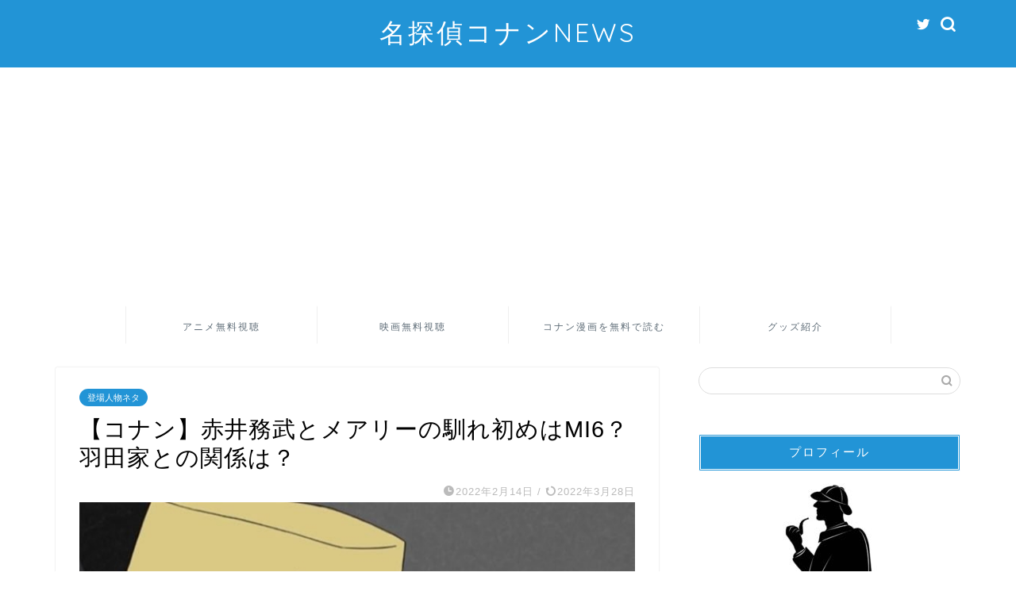

--- FILE ---
content_type: text/html; charset=UTF-8
request_url: https://sugakai.com/tutomu-mary-5555
body_size: 23748
content:
<!DOCTYPE html>
<html lang="ja">
<head prefix="og: http://ogp.me/ns# fb: http://ogp.me/ns/fb# article: http://ogp.me/ns/article#">
<meta charset="utf-8">
<meta http-equiv="X-UA-Compatible" content="IE=edge">
<meta name="viewport" content="width=device-width, initial-scale=1">
<!-- ここからOGP -->
<meta property="og:type" content="blog">
<meta property="og:title" content="【コナン】赤井務武とメアリーの馴れ初めはMI6？羽田家との関係は？｜名探偵コナンNEWS"> 
<meta property="og:url" content="https://sugakai.com/tutomu-mary-5555"> 
<meta property="og:description" content="名探偵コナンに登場する赤井務武とメアリーは赤井秀一らの両親です。2人はともにMI6に所属していました。 &nbsp; 今"> 
<meta property="og:image" content="https://sugakai.com/wp-content/uploads/2022/01/20190706_094036.jpg">
<meta property="og:site_name" content="名探偵コナンNEWS">
<meta property="fb:admins" content="">
<meta name="twitter:card" content="summary">
<!-- ここまでOGP --> 

<meta name="description" itemprop="description" content="名探偵コナンに登場する赤井務武とメアリーは赤井秀一らの両親です。2人はともにMI6に所属していました。 &nbsp; 今" >

<title>【コナン】赤井務武とメアリーの馴れ初めはMI6？羽田家との関係は？｜名探偵コナンNEWS</title>
<meta name='robots' content='max-image-preview:large' />
<link rel='dns-prefetch' href='//webfonts.xserver.jp' />
<link rel='dns-prefetch' href='//ajax.googleapis.com' />
<link rel='dns-prefetch' href='//cdnjs.cloudflare.com' />
<link rel='dns-prefetch' href='//use.fontawesome.com' />
<link rel="alternate" type="application/rss+xml" title="名探偵コナンNEWS &raquo; フィード" href="https://sugakai.com/feed" />
<link rel="alternate" type="application/rss+xml" title="名探偵コナンNEWS &raquo; コメントフィード" href="https://sugakai.com/comments/feed" />
<link rel="alternate" type="application/rss+xml" title="名探偵コナンNEWS &raquo; 【コナン】赤井務武とメアリーの馴れ初めはMI6？羽田家との関係は？ のコメントのフィード" href="https://sugakai.com/tutomu-mary-5555/feed" />
<script type="text/javascript">
/* <![CDATA[ */
window._wpemojiSettings = {"baseUrl":"https:\/\/s.w.org\/images\/core\/emoji\/14.0.0\/72x72\/","ext":".png","svgUrl":"https:\/\/s.w.org\/images\/core\/emoji\/14.0.0\/svg\/","svgExt":".svg","source":{"concatemoji":"https:\/\/sugakai.com\/wp-includes\/js\/wp-emoji-release.min.js?ver=6.4.7"}};
/*! This file is auto-generated */
!function(i,n){var o,s,e;function c(e){try{var t={supportTests:e,timestamp:(new Date).valueOf()};sessionStorage.setItem(o,JSON.stringify(t))}catch(e){}}function p(e,t,n){e.clearRect(0,0,e.canvas.width,e.canvas.height),e.fillText(t,0,0);var t=new Uint32Array(e.getImageData(0,0,e.canvas.width,e.canvas.height).data),r=(e.clearRect(0,0,e.canvas.width,e.canvas.height),e.fillText(n,0,0),new Uint32Array(e.getImageData(0,0,e.canvas.width,e.canvas.height).data));return t.every(function(e,t){return e===r[t]})}function u(e,t,n){switch(t){case"flag":return n(e,"\ud83c\udff3\ufe0f\u200d\u26a7\ufe0f","\ud83c\udff3\ufe0f\u200b\u26a7\ufe0f")?!1:!n(e,"\ud83c\uddfa\ud83c\uddf3","\ud83c\uddfa\u200b\ud83c\uddf3")&&!n(e,"\ud83c\udff4\udb40\udc67\udb40\udc62\udb40\udc65\udb40\udc6e\udb40\udc67\udb40\udc7f","\ud83c\udff4\u200b\udb40\udc67\u200b\udb40\udc62\u200b\udb40\udc65\u200b\udb40\udc6e\u200b\udb40\udc67\u200b\udb40\udc7f");case"emoji":return!n(e,"\ud83e\udef1\ud83c\udffb\u200d\ud83e\udef2\ud83c\udfff","\ud83e\udef1\ud83c\udffb\u200b\ud83e\udef2\ud83c\udfff")}return!1}function f(e,t,n){var r="undefined"!=typeof WorkerGlobalScope&&self instanceof WorkerGlobalScope?new OffscreenCanvas(300,150):i.createElement("canvas"),a=r.getContext("2d",{willReadFrequently:!0}),o=(a.textBaseline="top",a.font="600 32px Arial",{});return e.forEach(function(e){o[e]=t(a,e,n)}),o}function t(e){var t=i.createElement("script");t.src=e,t.defer=!0,i.head.appendChild(t)}"undefined"!=typeof Promise&&(o="wpEmojiSettingsSupports",s=["flag","emoji"],n.supports={everything:!0,everythingExceptFlag:!0},e=new Promise(function(e){i.addEventListener("DOMContentLoaded",e,{once:!0})}),new Promise(function(t){var n=function(){try{var e=JSON.parse(sessionStorage.getItem(o));if("object"==typeof e&&"number"==typeof e.timestamp&&(new Date).valueOf()<e.timestamp+604800&&"object"==typeof e.supportTests)return e.supportTests}catch(e){}return null}();if(!n){if("undefined"!=typeof Worker&&"undefined"!=typeof OffscreenCanvas&&"undefined"!=typeof URL&&URL.createObjectURL&&"undefined"!=typeof Blob)try{var e="postMessage("+f.toString()+"("+[JSON.stringify(s),u.toString(),p.toString()].join(",")+"));",r=new Blob([e],{type:"text/javascript"}),a=new Worker(URL.createObjectURL(r),{name:"wpTestEmojiSupports"});return void(a.onmessage=function(e){c(n=e.data),a.terminate(),t(n)})}catch(e){}c(n=f(s,u,p))}t(n)}).then(function(e){for(var t in e)n.supports[t]=e[t],n.supports.everything=n.supports.everything&&n.supports[t],"flag"!==t&&(n.supports.everythingExceptFlag=n.supports.everythingExceptFlag&&n.supports[t]);n.supports.everythingExceptFlag=n.supports.everythingExceptFlag&&!n.supports.flag,n.DOMReady=!1,n.readyCallback=function(){n.DOMReady=!0}}).then(function(){return e}).then(function(){var e;n.supports.everything||(n.readyCallback(),(e=n.source||{}).concatemoji?t(e.concatemoji):e.wpemoji&&e.twemoji&&(t(e.twemoji),t(e.wpemoji)))}))}((window,document),window._wpemojiSettings);
/* ]]> */
</script>
<style id='wp-emoji-styles-inline-css' type='text/css'>

	img.wp-smiley, img.emoji {
		display: inline !important;
		border: none !important;
		box-shadow: none !important;
		height: 1em !important;
		width: 1em !important;
		margin: 0 0.07em !important;
		vertical-align: -0.1em !important;
		background: none !important;
		padding: 0 !important;
	}
</style>
<link rel='stylesheet' id='wp-block-library-css' href='https://sugakai.com/wp-includes/css/dist/block-library/style.min.css?ver=6.4.7' type='text/css' media='all' />
<style id='classic-theme-styles-inline-css' type='text/css'>
/*! This file is auto-generated */
.wp-block-button__link{color:#fff;background-color:#32373c;border-radius:9999px;box-shadow:none;text-decoration:none;padding:calc(.667em + 2px) calc(1.333em + 2px);font-size:1.125em}.wp-block-file__button{background:#32373c;color:#fff;text-decoration:none}
</style>
<style id='global-styles-inline-css' type='text/css'>
body{--wp--preset--color--black: #000000;--wp--preset--color--cyan-bluish-gray: #abb8c3;--wp--preset--color--white: #ffffff;--wp--preset--color--pale-pink: #f78da7;--wp--preset--color--vivid-red: #cf2e2e;--wp--preset--color--luminous-vivid-orange: #ff6900;--wp--preset--color--luminous-vivid-amber: #fcb900;--wp--preset--color--light-green-cyan: #7bdcb5;--wp--preset--color--vivid-green-cyan: #00d084;--wp--preset--color--pale-cyan-blue: #8ed1fc;--wp--preset--color--vivid-cyan-blue: #0693e3;--wp--preset--color--vivid-purple: #9b51e0;--wp--preset--gradient--vivid-cyan-blue-to-vivid-purple: linear-gradient(135deg,rgba(6,147,227,1) 0%,rgb(155,81,224) 100%);--wp--preset--gradient--light-green-cyan-to-vivid-green-cyan: linear-gradient(135deg,rgb(122,220,180) 0%,rgb(0,208,130) 100%);--wp--preset--gradient--luminous-vivid-amber-to-luminous-vivid-orange: linear-gradient(135deg,rgba(252,185,0,1) 0%,rgba(255,105,0,1) 100%);--wp--preset--gradient--luminous-vivid-orange-to-vivid-red: linear-gradient(135deg,rgba(255,105,0,1) 0%,rgb(207,46,46) 100%);--wp--preset--gradient--very-light-gray-to-cyan-bluish-gray: linear-gradient(135deg,rgb(238,238,238) 0%,rgb(169,184,195) 100%);--wp--preset--gradient--cool-to-warm-spectrum: linear-gradient(135deg,rgb(74,234,220) 0%,rgb(151,120,209) 20%,rgb(207,42,186) 40%,rgb(238,44,130) 60%,rgb(251,105,98) 80%,rgb(254,248,76) 100%);--wp--preset--gradient--blush-light-purple: linear-gradient(135deg,rgb(255,206,236) 0%,rgb(152,150,240) 100%);--wp--preset--gradient--blush-bordeaux: linear-gradient(135deg,rgb(254,205,165) 0%,rgb(254,45,45) 50%,rgb(107,0,62) 100%);--wp--preset--gradient--luminous-dusk: linear-gradient(135deg,rgb(255,203,112) 0%,rgb(199,81,192) 50%,rgb(65,88,208) 100%);--wp--preset--gradient--pale-ocean: linear-gradient(135deg,rgb(255,245,203) 0%,rgb(182,227,212) 50%,rgb(51,167,181) 100%);--wp--preset--gradient--electric-grass: linear-gradient(135deg,rgb(202,248,128) 0%,rgb(113,206,126) 100%);--wp--preset--gradient--midnight: linear-gradient(135deg,rgb(2,3,129) 0%,rgb(40,116,252) 100%);--wp--preset--font-size--small: 13px;--wp--preset--font-size--medium: 20px;--wp--preset--font-size--large: 36px;--wp--preset--font-size--x-large: 42px;--wp--preset--spacing--20: 0.44rem;--wp--preset--spacing--30: 0.67rem;--wp--preset--spacing--40: 1rem;--wp--preset--spacing--50: 1.5rem;--wp--preset--spacing--60: 2.25rem;--wp--preset--spacing--70: 3.38rem;--wp--preset--spacing--80: 5.06rem;--wp--preset--shadow--natural: 6px 6px 9px rgba(0, 0, 0, 0.2);--wp--preset--shadow--deep: 12px 12px 50px rgba(0, 0, 0, 0.4);--wp--preset--shadow--sharp: 6px 6px 0px rgba(0, 0, 0, 0.2);--wp--preset--shadow--outlined: 6px 6px 0px -3px rgba(255, 255, 255, 1), 6px 6px rgba(0, 0, 0, 1);--wp--preset--shadow--crisp: 6px 6px 0px rgba(0, 0, 0, 1);}:where(.is-layout-flex){gap: 0.5em;}:where(.is-layout-grid){gap: 0.5em;}body .is-layout-flow > .alignleft{float: left;margin-inline-start: 0;margin-inline-end: 2em;}body .is-layout-flow > .alignright{float: right;margin-inline-start: 2em;margin-inline-end: 0;}body .is-layout-flow > .aligncenter{margin-left: auto !important;margin-right: auto !important;}body .is-layout-constrained > .alignleft{float: left;margin-inline-start: 0;margin-inline-end: 2em;}body .is-layout-constrained > .alignright{float: right;margin-inline-start: 2em;margin-inline-end: 0;}body .is-layout-constrained > .aligncenter{margin-left: auto !important;margin-right: auto !important;}body .is-layout-constrained > :where(:not(.alignleft):not(.alignright):not(.alignfull)){max-width: var(--wp--style--global--content-size);margin-left: auto !important;margin-right: auto !important;}body .is-layout-constrained > .alignwide{max-width: var(--wp--style--global--wide-size);}body .is-layout-flex{display: flex;}body .is-layout-flex{flex-wrap: wrap;align-items: center;}body .is-layout-flex > *{margin: 0;}body .is-layout-grid{display: grid;}body .is-layout-grid > *{margin: 0;}:where(.wp-block-columns.is-layout-flex){gap: 2em;}:where(.wp-block-columns.is-layout-grid){gap: 2em;}:where(.wp-block-post-template.is-layout-flex){gap: 1.25em;}:where(.wp-block-post-template.is-layout-grid){gap: 1.25em;}.has-black-color{color: var(--wp--preset--color--black) !important;}.has-cyan-bluish-gray-color{color: var(--wp--preset--color--cyan-bluish-gray) !important;}.has-white-color{color: var(--wp--preset--color--white) !important;}.has-pale-pink-color{color: var(--wp--preset--color--pale-pink) !important;}.has-vivid-red-color{color: var(--wp--preset--color--vivid-red) !important;}.has-luminous-vivid-orange-color{color: var(--wp--preset--color--luminous-vivid-orange) !important;}.has-luminous-vivid-amber-color{color: var(--wp--preset--color--luminous-vivid-amber) !important;}.has-light-green-cyan-color{color: var(--wp--preset--color--light-green-cyan) !important;}.has-vivid-green-cyan-color{color: var(--wp--preset--color--vivid-green-cyan) !important;}.has-pale-cyan-blue-color{color: var(--wp--preset--color--pale-cyan-blue) !important;}.has-vivid-cyan-blue-color{color: var(--wp--preset--color--vivid-cyan-blue) !important;}.has-vivid-purple-color{color: var(--wp--preset--color--vivid-purple) !important;}.has-black-background-color{background-color: var(--wp--preset--color--black) !important;}.has-cyan-bluish-gray-background-color{background-color: var(--wp--preset--color--cyan-bluish-gray) !important;}.has-white-background-color{background-color: var(--wp--preset--color--white) !important;}.has-pale-pink-background-color{background-color: var(--wp--preset--color--pale-pink) !important;}.has-vivid-red-background-color{background-color: var(--wp--preset--color--vivid-red) !important;}.has-luminous-vivid-orange-background-color{background-color: var(--wp--preset--color--luminous-vivid-orange) !important;}.has-luminous-vivid-amber-background-color{background-color: var(--wp--preset--color--luminous-vivid-amber) !important;}.has-light-green-cyan-background-color{background-color: var(--wp--preset--color--light-green-cyan) !important;}.has-vivid-green-cyan-background-color{background-color: var(--wp--preset--color--vivid-green-cyan) !important;}.has-pale-cyan-blue-background-color{background-color: var(--wp--preset--color--pale-cyan-blue) !important;}.has-vivid-cyan-blue-background-color{background-color: var(--wp--preset--color--vivid-cyan-blue) !important;}.has-vivid-purple-background-color{background-color: var(--wp--preset--color--vivid-purple) !important;}.has-black-border-color{border-color: var(--wp--preset--color--black) !important;}.has-cyan-bluish-gray-border-color{border-color: var(--wp--preset--color--cyan-bluish-gray) !important;}.has-white-border-color{border-color: var(--wp--preset--color--white) !important;}.has-pale-pink-border-color{border-color: var(--wp--preset--color--pale-pink) !important;}.has-vivid-red-border-color{border-color: var(--wp--preset--color--vivid-red) !important;}.has-luminous-vivid-orange-border-color{border-color: var(--wp--preset--color--luminous-vivid-orange) !important;}.has-luminous-vivid-amber-border-color{border-color: var(--wp--preset--color--luminous-vivid-amber) !important;}.has-light-green-cyan-border-color{border-color: var(--wp--preset--color--light-green-cyan) !important;}.has-vivid-green-cyan-border-color{border-color: var(--wp--preset--color--vivid-green-cyan) !important;}.has-pale-cyan-blue-border-color{border-color: var(--wp--preset--color--pale-cyan-blue) !important;}.has-vivid-cyan-blue-border-color{border-color: var(--wp--preset--color--vivid-cyan-blue) !important;}.has-vivid-purple-border-color{border-color: var(--wp--preset--color--vivid-purple) !important;}.has-vivid-cyan-blue-to-vivid-purple-gradient-background{background: var(--wp--preset--gradient--vivid-cyan-blue-to-vivid-purple) !important;}.has-light-green-cyan-to-vivid-green-cyan-gradient-background{background: var(--wp--preset--gradient--light-green-cyan-to-vivid-green-cyan) !important;}.has-luminous-vivid-amber-to-luminous-vivid-orange-gradient-background{background: var(--wp--preset--gradient--luminous-vivid-amber-to-luminous-vivid-orange) !important;}.has-luminous-vivid-orange-to-vivid-red-gradient-background{background: var(--wp--preset--gradient--luminous-vivid-orange-to-vivid-red) !important;}.has-very-light-gray-to-cyan-bluish-gray-gradient-background{background: var(--wp--preset--gradient--very-light-gray-to-cyan-bluish-gray) !important;}.has-cool-to-warm-spectrum-gradient-background{background: var(--wp--preset--gradient--cool-to-warm-spectrum) !important;}.has-blush-light-purple-gradient-background{background: var(--wp--preset--gradient--blush-light-purple) !important;}.has-blush-bordeaux-gradient-background{background: var(--wp--preset--gradient--blush-bordeaux) !important;}.has-luminous-dusk-gradient-background{background: var(--wp--preset--gradient--luminous-dusk) !important;}.has-pale-ocean-gradient-background{background: var(--wp--preset--gradient--pale-ocean) !important;}.has-electric-grass-gradient-background{background: var(--wp--preset--gradient--electric-grass) !important;}.has-midnight-gradient-background{background: var(--wp--preset--gradient--midnight) !important;}.has-small-font-size{font-size: var(--wp--preset--font-size--small) !important;}.has-medium-font-size{font-size: var(--wp--preset--font-size--medium) !important;}.has-large-font-size{font-size: var(--wp--preset--font-size--large) !important;}.has-x-large-font-size{font-size: var(--wp--preset--font-size--x-large) !important;}
.wp-block-navigation a:where(:not(.wp-element-button)){color: inherit;}
:where(.wp-block-post-template.is-layout-flex){gap: 1.25em;}:where(.wp-block-post-template.is-layout-grid){gap: 1.25em;}
:where(.wp-block-columns.is-layout-flex){gap: 2em;}:where(.wp-block-columns.is-layout-grid){gap: 2em;}
.wp-block-pullquote{font-size: 1.5em;line-height: 1.6;}
</style>
<link rel='stylesheet' id='contact-form-7-css' href='https://sugakai.com/wp-content/plugins/contact-form-7/includes/css/styles.css?ver=5.4.2' type='text/css' media='all' />
<link rel='stylesheet' id='toc-screen-css' href='https://sugakai.com/wp-content/plugins/table-of-contents-plus/screen.min.css?ver=2106' type='text/css' media='all' />
<link rel='stylesheet' id='yyi_rinker_stylesheet-css' href='https://sugakai.com/wp-content/plugins/yyi-rinker/css/style.css?v=1.1.2&#038;ver=6.4.7' type='text/css' media='all' />
<link rel='stylesheet' id='parent-style-css' href='https://sugakai.com/wp-content/themes/jin/style.css?ver=6.4.7' type='text/css' media='all' />
<link rel='stylesheet' id='theme-style-css' href='https://sugakai.com/wp-content/themes/jin-child/style.css?ver=6.4.7' type='text/css' media='all' />
<link rel='stylesheet' id='fontawesome-style-css' href='https://use.fontawesome.com/releases/v5.6.3/css/all.css?ver=6.4.7' type='text/css' media='all' />
<link rel='stylesheet' id='swiper-style-css' href='https://cdnjs.cloudflare.com/ajax/libs/Swiper/4.0.7/css/swiper.min.css?ver=6.4.7' type='text/css' media='all' />
<script type="text/javascript" src="https://ajax.googleapis.com/ajax/libs/jquery/1.12.4/jquery.min.js?ver=6.4.7" id="jquery-js"></script>
<script type="text/javascript" src="//webfonts.xserver.jp/js/xserver.js?ver=1.2.4" id="typesquare_std-js"></script>
<script type="text/javascript" src="https://sugakai.com/wp-content/plugins/yyi-rinker/js/event-tracking.js?v=1.1.2" id="yyi_rinker_event_tracking_script-js"></script>
<link rel="https://api.w.org/" href="https://sugakai.com/wp-json/" /><link rel="alternate" type="application/json" href="https://sugakai.com/wp-json/wp/v2/posts/5555" /><link rel="canonical" href="https://sugakai.com/tutomu-mary-5555" />
<link rel='shortlink' href='https://sugakai.com/?p=5555' />
<link rel="alternate" type="application/json+oembed" href="https://sugakai.com/wp-json/oembed/1.0/embed?url=https%3A%2F%2Fsugakai.com%2Ftutomu-mary-5555" />
<link rel="alternate" type="text/xml+oembed" href="https://sugakai.com/wp-json/oembed/1.0/embed?url=https%3A%2F%2Fsugakai.com%2Ftutomu-mary-5555&#038;format=xml" />
<style id='ad-rpm-booster-style-inline-css' type='text/css'>
.related-link-item {
	margin-bottom: 4px;
	clear: both;
}

.related-link-item span {
	margin-right: 5px;
	padding: 1px 5px 1px;
	color: #ffffff;
	background-color: #b72f2f;
	border-radius: 3px;
	float: left;
	font-size: 11px;
	line-height: 1.5em;
}

.related-link-item a {
	white-space: nowrap;
	text-overflow: ellipsis;
	display: block;
	overflow: hidden;
	font-size: 13px;
	color: #6b2222;
	line-height: 1.6em;
}



.scrollUnit01 {
	font-weight: bold;
}

.scrollUnit01 span {
	background-color: #f8ef9a;
}



.entry-read {
	text-align: center;
	margin: 15px 0 15px;
}

.entry-read .entry-read-link {
	background: #f4a722;
	border-radius: 3px;
	color: #ffffff;
	text-decoration: none;
	padding: 15px 65px;
	display: inline-block;
	line-height: 1em;
}


.ad-space {
	margin: 30px auto 20px;
	max-width: 336px;
	text-align: center;
	clear: both;
}



.readmoreBox {
	margin-top: 30px;
	margin-bottom: 10px;
	padding: 10px;
	text-align: center;
}

.readmoreBox .readmoreBtn {
	cursor: pointer;
	width: 50%;
	border-radius: 7px;
	font-weight: normal;
	color: #ffffff;
	background-color: #ec4343;
	text-decoration: none;
	padding: 12px 15px;
}





.page-text::before {
	content: "\A" ;
	white-space: pre ;
}
.page-links {
	padding: 10px;
	text-align: center
}

.page-links .readmoreBtn {
	color: #ffffff;
	background-color: #ec4343;
	width: 50%;
	border-radius: 7px;
	font-weight: bold;
	text-decoration: none;
	padding: 12px 15px;
	display: inline-block;
	line-height: 1em;
	font-size: 16px;
}

.page-links .readmoreBtnDisabled {
	text-decoration: none;
	padding: 15px 65px;
	display: inline-block;
	line-height: 1em;
	width: 50%;
	border-radius: 7px;
	color: #b3b3b3;
	font-weight: normal;
	background: #e5e5e5;
	text-decoration: none;
	padding: 12px 10px;
}



.page-links_t {
	margin: 2px;
	width: 10px;
	padding: 7px 16px;
	font-size: 18px;
	display: inline-block;
	background: #293524;
	color: #FFF;
}

a .page-links_t {
	background: #fff;
	color: #293524;
	font-weight: normal
}


@media (max-width: 768px) {
	.fixHeight {
		height: 0px;
		overflow: hidden;
	}
}

@media (min-width: 769px) {
	.readmoreBox {
		display: none;
	}
}

</style><script type="text/javascript" language="javascript">
    var vc_pid = "888186716";
</script><script type="text/javascript" src="//aml.valuecommerce.com/vcdal.js" async></script><style>
.yyi-rinker-images {
    display: flex;
    justify-content: center;
    align-items: center;
    position: relative;

}
div.yyi-rinker-image img.yyi-rinker-main-img.hidden {
    display: none;
}

.yyi-rinker-images-arrow {
    cursor: pointer;
    position: absolute;
    top: 50%;
    display: block;
    margin-top: -11px;
    opacity: 0.6;
    width: 22px;
}

.yyi-rinker-images-arrow-left{
    left: -10px;
}
.yyi-rinker-images-arrow-right{
    right: -10px;
}

.yyi-rinker-images-arrow-left.hidden {
    display: none;
}

.yyi-rinker-images-arrow-right.hidden {
    display: none;
}
div.yyi-rinker-contents.yyi-rinker-design-tate  div.yyi-rinker-box{
    flex-direction: column;
}

div.yyi-rinker-contents.yyi-rinker-design-slim div.yyi-rinker-box .yyi-rinker-links {
    flex-direction: column;
}

div.yyi-rinker-contents.yyi-rinker-design-slim div.yyi-rinker-info {
    width: 100%;
}

div.yyi-rinker-contents.yyi-rinker-design-slim .yyi-rinker-title {
    text-align: center;
}

div.yyi-rinker-contents.yyi-rinker-design-slim .yyi-rinker-links {
    text-align: center;
}
div.yyi-rinker-contents.yyi-rinker-design-slim .yyi-rinker-image {
    margin: auto;
}

div.yyi-rinker-contents.yyi-rinker-design-slim div.yyi-rinker-info ul.yyi-rinker-links li {
	align-self: stretch;
}
div.yyi-rinker-contents.yyi-rinker-design-slim div.yyi-rinker-box div.yyi-rinker-info {
	padding: 0;
}
div.yyi-rinker-contents.yyi-rinker-design-slim div.yyi-rinker-box {
	flex-direction: column;
	padding: 14px 5px 0;
}

.yyi-rinker-design-slim div.yyi-rinker-box div.yyi-rinker-info {
	text-align: center;
}

.yyi-rinker-design-slim div.price-box span.price {
	display: block;
}

div.yyi-rinker-contents.yyi-rinker-design-slim div.yyi-rinker-info div.yyi-rinker-title a{
	font-size:16px;
}

div.yyi-rinker-contents.yyi-rinker-design-slim ul.yyi-rinker-links li.amazonkindlelink:before,  div.yyi-rinker-contents.yyi-rinker-design-slim ul.yyi-rinker-links li.amazonlink:before,  div.yyi-rinker-contents.yyi-rinker-design-slim ul.yyi-rinker-links li.rakutenlink:before,  div.yyi-rinker-contents.yyi-rinker-design-slim ul.yyi-rinker-links li.yahoolink:before {
	font-size:12px;
}

div.yyi-rinker-contents.yyi-rinker-design-slim ul.yyi-rinker-links li a {
	font-size: 13px;
}
.entry-content ul.yyi-rinker-links li {
	padding: 0;
}

				</style>	<style type="text/css">
		#wrapper{
							background-color: #ffffff;
				background-image: url();
					}
		.related-entry-headline-text span:before,
		#comment-title span:before,
		#reply-title span:before{
			background-color: #2294d6;
			border-color: #2294d6!important;
		}
		
		#breadcrumb:after,
		#page-top a{	
			background-color: #5e6c77;
		}
				footer{
			background-color: #5e6c77;
		}
		.footer-inner a,
		#copyright,
		#copyright-center{
			border-color: #fff!important;
			color: #fff!important;
		}
		#footer-widget-area
		{
			border-color: #fff!important;
		}
				.page-top-footer a{
			color: #5e6c77!important;
		}
				#breadcrumb ul li,
		#breadcrumb ul li a{
			color: #5e6c77!important;
		}
		
		body,
		a,
		a:link,
		a:visited,
		.my-profile,
		.widgettitle,
		.tabBtn-mag label{
			color: #000000;
		}
		a:hover{
			color: #ff6768;
		}
						.widget_nav_menu ul > li > a:before,
		.widget_categories ul > li > a:before,
		.widget_pages ul > li > a:before,
		.widget_recent_entries ul > li > a:before,
		.widget_archive ul > li > a:before,
		.widget_archive form:after,
		.widget_categories form:after,
		.widget_nav_menu ul > li > ul.sub-menu > li > a:before,
		.widget_categories ul > li > .children > li > a:before,
		.widget_pages ul > li > .children > li > a:before,
		.widget_nav_menu ul > li > ul.sub-menu > li > ul.sub-menu li > a:before,
		.widget_categories ul > li > .children > li > .children li > a:before,
		.widget_pages ul > li > .children > li > .children li > a:before{
			color: #2294d6;
		}
		.widget_nav_menu ul .sub-menu .sub-menu li a:before{
			background-color: #000000!important;
		}
		footer .footer-widget,
		footer .footer-widget a,
		footer .footer-widget ul li,
		.footer-widget.widget_nav_menu ul > li > a:before,
		.footer-widget.widget_categories ul > li > a:before,
		.footer-widget.widget_recent_entries ul > li > a:before,
		.footer-widget.widget_pages ul > li > a:before,
		.footer-widget.widget_archive ul > li > a:before,
		footer .widget_tag_cloud .tagcloud a:before{
			color: #fff!important;
			border-color: #fff!important;
		}
		footer .footer-widget .widgettitle{
			color: #fff!important;
			border-color: #2294d6!important;
		}
		footer .widget_nav_menu ul .children .children li a:before,
		footer .widget_categories ul .children .children li a:before,
		footer .widget_nav_menu ul .sub-menu .sub-menu li a:before{
			background-color: #fff!important;
		}
		#drawernav a:hover,
		.post-list-title,
		#prev-next p,
		#toc_container .toc_list li a{
			color: #000000!important;
		}
		
		#header-box{
			background-color: #2294d6;
		}
						@media (min-width: 768px) {
		#header-box .header-box10-bg:before,
		#header-box .header-box11-bg:before{
			border-radius: 2px;
		}
		}
										@media (min-width: 768px) {
			.top-image-meta{
				margin-top: calc(0px - 30px);
			}
		}
		@media (min-width: 1200px) {
			.top-image-meta{
				margin-top: calc(0px);
			}
		}
				.pickup-contents:before{
			background-color: #2294d6!important;
		}
		
		.main-image-text{
			color: #5e6c77;
		}
		.main-image-text-sub{
			color: #5e6c77;
		}
		
				@media (min-width: 481px) {
			#site-info{
				padding-top: 20px!important;
				padding-bottom: 20px!important;
			}
		}
		
		#site-info span a{
			color: #ffffff!important;
		}
		
				#headmenu .headsns .line a svg{
			fill: #ffffff!important;
		}
		#headmenu .headsns a,
		#headmenu{
			color: #ffffff!important;
			border-color:#ffffff!important;
		}
						.profile-follow .line-sns a svg{
			fill: #2294d6!important;
		}
		.profile-follow .line-sns a:hover svg{
			fill: #2294d6!important;
		}
		.profile-follow a{
			color: #2294d6!important;
			border-color:#2294d6!important;
		}
		.profile-follow a:hover,
		#headmenu .headsns a:hover{
			color:#2294d6!important;
			border-color:#2294d6!important;
		}
				.search-box:hover{
			color:#2294d6!important;
			border-color:#2294d6!important;
		}
				#header #headmenu .headsns .line a:hover svg{
			fill:#2294d6!important;
		}
		.cps-icon-bar,
		#navtoggle:checked + .sp-menu-open .cps-icon-bar{
			background-color: #ffffff;
		}
		#nav-container{
			background-color: #ffffff;
		}
		.menu-box .menu-item svg{
			fill:#5e6c77;
		}
		#drawernav ul.menu-box > li > a,
		#drawernav2 ul.menu-box > li > a,
		#drawernav3 ul.menu-box > li > a,
		#drawernav4 ul.menu-box > li > a,
		#drawernav5 ul.menu-box > li > a,
		#drawernav ul.menu-box > li.menu-item-has-children:after,
		#drawernav2 ul.menu-box > li.menu-item-has-children:after,
		#drawernav3 ul.menu-box > li.menu-item-has-children:after,
		#drawernav4 ul.menu-box > li.menu-item-has-children:after,
		#drawernav5 ul.menu-box > li.menu-item-has-children:after{
			color: #5e6c77!important;
		}
		#drawernav ul.menu-box li a,
		#drawernav2 ul.menu-box li a,
		#drawernav3 ul.menu-box li a,
		#drawernav4 ul.menu-box li a,
		#drawernav5 ul.menu-box li a{
			font-size: 12px!important;
		}
		#drawernav3 ul.menu-box > li{
			color: #000000!important;
		}
		#drawernav4 .menu-box > .menu-item > a:after,
		#drawernav3 .menu-box > .menu-item > a:after,
		#drawernav .menu-box > .menu-item > a:after{
			background-color: #5e6c77!important;
		}
		#drawernav2 .menu-box > .menu-item:hover,
		#drawernav5 .menu-box > .menu-item:hover{
			border-top-color: #2294d6!important;
		}
				.cps-info-bar a{
			background-color: #ffcd44!important;
		}
				@media (min-width: 768px) {
			.post-list-mag .post-list-item:not(:nth-child(2n)){
				margin-right: 2.6%;
			}
		}
				@media (min-width: 768px) {
			#tab-1:checked ~ .tabBtn-mag li [for="tab-1"]:after,
			#tab-2:checked ~ .tabBtn-mag li [for="tab-2"]:after,
			#tab-3:checked ~ .tabBtn-mag li [for="tab-3"]:after,
			#tab-4:checked ~ .tabBtn-mag li [for="tab-4"]:after{
				border-top-color: #2294d6!important;
			}
			.tabBtn-mag label{
				border-bottom-color: #2294d6!important;
			}
		}
		#tab-1:checked ~ .tabBtn-mag li [for="tab-1"],
		#tab-2:checked ~ .tabBtn-mag li [for="tab-2"],
		#tab-3:checked ~ .tabBtn-mag li [for="tab-3"],
		#tab-4:checked ~ .tabBtn-mag li [for="tab-4"],
		#prev-next a.next:after,
		#prev-next a.prev:after,
		.more-cat-button a:hover span:before{
			background-color: #2294d6!important;
		}
		

		.swiper-slide .post-list-cat,
		.post-list-mag .post-list-cat,
		.post-list-mag3col .post-list-cat,
		.post-list-mag-sp1col .post-list-cat,
		.swiper-pagination-bullet-active,
		.pickup-cat,
		.post-list .post-list-cat,
		#breadcrumb .bcHome a:hover span:before,
		.popular-item:nth-child(1) .pop-num,
		.popular-item:nth-child(2) .pop-num,
		.popular-item:nth-child(3) .pop-num{
			background-color: #2294d6!important;
		}
		.sidebar-btn a,
		.profile-sns-menu{
			background-color: #2294d6!important;
		}
		.sp-sns-menu a,
		.pickup-contents-box a:hover .pickup-title{
			border-color: #2294d6!important;
			color: #2294d6!important;
		}
				.pro-line svg{
			fill: #2294d6!important;
		}
		.cps-post-cat a,
		.meta-cat,
		.popular-cat{
			background-color: #2294d6!important;
			border-color: #2294d6!important;
		}
		.tagicon,
		.tag-box a,
		#toc_container .toc_list > li,
		#toc_container .toc_title{
			color: #2294d6!important;
		}
		.widget_tag_cloud a::before{
			color: #000000!important;
		}
		.tag-box a,
		#toc_container:before{
			border-color: #2294d6!important;
		}
		.cps-post-cat a:hover{
			color: #ff6768!important;
		}
		.pagination li:not([class*="current"]) a:hover,
		.widget_tag_cloud a:hover{
			background-color: #2294d6!important;
		}
		.pagination li:not([class*="current"]) a:hover{
			opacity: 0.5!important;
		}
		.pagination li.current a{
			background-color: #2294d6!important;
			border-color: #2294d6!important;
		}
		.nextpage a:hover span {
			color: #2294d6!important;
			border-color: #2294d6!important;
		}
		.cta-content:before{
			background-color: #2294d6!important;
		}
		.cta-text,
		.info-title{
			color: #fff!important;
		}
		#footer-widget-area.footer_style1 .widgettitle{
			border-color: #2294d6!important;
		}
		.sidebar_style1 .widgettitle,
		.sidebar_style5 .widgettitle{
			border-color: #2294d6!important;
		}
		.sidebar_style2 .widgettitle,
		.sidebar_style4 .widgettitle,
		.sidebar_style6 .widgettitle,
		#home-bottom-widget .widgettitle,
		#home-top-widget .widgettitle,
		#post-bottom-widget .widgettitle,
		#post-top-widget .widgettitle{
			background-color: #2294d6!important;
		}
		#home-bottom-widget .widget_search .search-box input[type="submit"],
		#home-top-widget .widget_search .search-box input[type="submit"],
		#post-bottom-widget .widget_search .search-box input[type="submit"],
		#post-top-widget .widget_search .search-box input[type="submit"]{
			background-color: #2294d6!important;
		}
		
		.tn-logo-size{
			font-size: 240%!important;
		}
		@media (min-width: 481px) {
		.tn-logo-size img{
			width: calc(240%*0.5)!important;
		}
		}
		@media (min-width: 768px) {
		.tn-logo-size img{
			width: calc(240%*2.2)!important;
		}
		}
		@media (min-width: 1200px) {
		.tn-logo-size img{
			width: 240%!important;
		}
		}
		.sp-logo-size{
			font-size: 120%!important;
		}
		.sp-logo-size img{
			width: 120%!important;
		}
				.cps-post-main ul > li:before,
		.cps-post-main ol > li:before{
			background-color: #2294d6!important;
		}
		.profile-card .profile-title{
			background-color: #2294d6!important;
		}
		.profile-card{
			border-color: #2294d6!important;
		}
		.cps-post-main a{
			color:#0044cc;
		}
		.cps-post-main .marker{
			background: -webkit-linear-gradient( transparent 60%, #fff849 0% ) ;
			background: linear-gradient( transparent 60%, #fff849 0% ) ;
		}
		.cps-post-main .marker2{
			background: -webkit-linear-gradient( transparent 60%, #ffbfd6 0% ) ;
			background: linear-gradient( transparent 60%, #ffbfd6 0% ) ;
		}
		.cps-post-main .jic-sc{
			color:#e9546b;
		}
		
		
		.simple-box1{
			border-color:#51a5d6!important;
		}
		.simple-box2{
			border-color:#f2bf7d!important;
		}
		.simple-box3{
			border-color:#2294d6!important;
		}
		.simple-box4{
			border-color:#7badd8!important;
		}
		.simple-box4:before{
			background-color: #7badd8;
		}
		.simple-box5{
			border-color:#e896c7!important;
		}
		.simple-box5:before{
			background-color: #e896c7;
		}
		.simple-box6{
			background-color:#fffdef!important;
		}
		.simple-box7{
			border-color:#def1f9!important;
		}
		.simple-box7:before{
			background-color:#def1f9!important;
		}
		.simple-box8{
			border-color:#96ddc1!important;
		}
		.simple-box8:before{
			background-color:#96ddc1!important;
		}
		.simple-box9:before{
			background-color:#e1c0e8!important;
		}
				.simple-box9:after{
			border-color:#e1c0e8 #e1c0e8 #fff #fff!important;
		}
				
		.kaisetsu-box1:before,
		.kaisetsu-box1-title{
			background-color:#ffb49e!important;
		}
		.kaisetsu-box2{
			border-color:#89c2f4!important;
		}
		.kaisetsu-box2-title{
			background-color:#89c2f4!important;
		}
		.kaisetsu-box4{
			border-color:#ea91a9!important;
		}
		.kaisetsu-box4-title{
			background-color:#ea91a9!important;
		}
		.kaisetsu-box5:before{
			background-color:#57b3ba!important;
		}
		.kaisetsu-box5-title{
			background-color:#57b3ba!important;
		}
		
		.concept-box1{
			border-color:#85db8f!important;
		}
		.concept-box1:after{
			background-color:#85db8f!important;
		}
		.concept-box1:before{
			content:"ポイント"!important;
			color:#85db8f!important;
		}
		.concept-box2{
			border-color:#f7cf6a!important;
		}
		.concept-box2:after{
			background-color:#f7cf6a!important;
		}
		.concept-box2:before{
			content:"注意点"!important;
			color:#f7cf6a!important;
		}
		.concept-box3{
			border-color:#ed8989!important;
		}
		.concept-box3:after{
			background-color:#ed8989!important;
		}
		.concept-box3:before{
			content:"メリット"!important;
			color:#ed8989!important;
		}
		.concept-box4{
			border-color:#86cee8!important;
		}
		.concept-box4:after{
			background-color:#86cee8!important;
		}
		.concept-box4:before{
			content:"デメリット"!important;
			color:#86cee8!important;
		}
		.concept-box5{
			border-color:#9e9e9e!important;
		}
		.concept-box5:after{
			background-color:#9e9e9e!important;
		}
		.concept-box5:before{
			content:"参考"!important;
			color:#9e9e9e!important;
		}
		.concept-box6{
			border-color:#8eaced!important;
		}
		.concept-box6:after{
			background-color:#8eaced!important;
		}
		.concept-box6:before{
			content:"メモ"!important;
			color:#8eaced!important;
		}
		
		.innerlink-box1,
		.blog-card{
			border-color:#ff6868!important;
		}
		.innerlink-box1-title{
			background-color:#ff6868!important;
			border-color:#ff6868!important;
		}
		.innerlink-box1:before,
		.blog-card-hl-box{
			background-color:#ff6868!important;
		}
				
		.jin-ac-box01-title::after{
			color: #2294d6;
		}
		
		.color-button01 a,
		.color-button01 a:hover,
		.color-button01:before{
			background-color: #008db7!important;
		}
		.top-image-btn-color a,
		.top-image-btn-color a:hover,
		.top-image-btn-color:before{
			background-color: #ffcd44!important;
		}
		.color-button02 a,
		.color-button02 a:hover,
		.color-button02:before{
			background-color: #ff6868!important;
		}
		
		.color-button01-big a,
		.color-button01-big a:hover,
		.color-button01-big:before{
			background-color: #2294d6!important;
		}
		.color-button01-big a,
		.color-button01-big:before{
			border-radius: 5px!important;
		}
		.color-button01-big a{
			padding-top: 20px!important;
			padding-bottom: 20px!important;
		}
		
		.color-button02-big a,
		.color-button02-big a:hover,
		.color-button02-big:before{
			background-color: #029600!important;
		}
		.color-button02-big a,
		.color-button02-big:before{
			border-radius: 40px!important;
		}
		.color-button02-big a{
			padding-top: 20px!important;
			padding-bottom: 20px!important;
		}
				.color-button01-big{
			width: 75%!important;
		}
		.color-button02-big{
			width: 75%!important;
		}
				
		
					.top-image-btn-color a:hover,
			.color-button01 a:hover,
			.color-button02 a:hover,
			.color-button01-big a:hover,
			.color-button02-big a:hover{
				opacity: 1;
			}
				
		.h2-style01 h2,
		.h2-style02 h2:before,
		.h2-style03 h2,
		.h2-style04 h2:before,
		.h2-style05 h2,
		.h2-style07 h2:before,
		.h2-style07 h2:after,
		.h3-style03 h3:before,
		.h3-style02 h3:before,
		.h3-style05 h3:before,
		.h3-style07 h3:before,
		.h2-style08 h2:after,
		.h2-style10 h2:before,
		.h2-style10 h2:after,
		.h3-style02 h3:after,
		.h4-style02 h4:before{
			background-color: #2294d6!important;
		}
		.h3-style01 h3,
		.h3-style04 h3,
		.h3-style05 h3,
		.h3-style06 h3,
		.h4-style01 h4,
		.h2-style02 h2,
		.h2-style08 h2,
		.h2-style08 h2:before,
		.h2-style09 h2,
		.h4-style03 h4{
			border-color: #2294d6!important;
		}
		.h2-style05 h2:before{
			border-top-color: #2294d6!important;
		}
		.h2-style06 h2:before,
		.sidebar_style3 .widgettitle:after{
			background-image: linear-gradient(
				-45deg,
				transparent 25%,
				#2294d6 25%,
				#2294d6 50%,
				transparent 50%,
				transparent 75%,
				#2294d6 75%,
				#2294d6			);
		}
				.jin-h2-icons.h2-style02 h2 .jic:before,
		.jin-h2-icons.h2-style04 h2 .jic:before,
		.jin-h2-icons.h2-style06 h2 .jic:before,
		.jin-h2-icons.h2-style07 h2 .jic:before,
		.jin-h2-icons.h2-style08 h2 .jic:before,
		.jin-h2-icons.h2-style09 h2 .jic:before,
		.jin-h2-icons.h2-style10 h2 .jic:before,
		.jin-h3-icons.h3-style01 h3 .jic:before,
		.jin-h3-icons.h3-style02 h3 .jic:before,
		.jin-h3-icons.h3-style03 h3 .jic:before,
		.jin-h3-icons.h3-style04 h3 .jic:before,
		.jin-h3-icons.h3-style05 h3 .jic:before,
		.jin-h3-icons.h3-style06 h3 .jic:before,
		.jin-h3-icons.h3-style07 h3 .jic:before,
		.jin-h4-icons.h4-style01 h4 .jic:before,
		.jin-h4-icons.h4-style02 h4 .jic:before,
		.jin-h4-icons.h4-style03 h4 .jic:before,
		.jin-h4-icons.h4-style04 h4 .jic:before{
			color:#2294d6;
		}
		
		@media all and (-ms-high-contrast:none){
			*::-ms-backdrop, .color-button01:before,
			.color-button02:before,
			.color-button01-big:before,
			.color-button02-big:before{
				background-color: #595857!important;
			}
		}
		
		.jin-lp-h2 h2,
		.jin-lp-h2 h2{
			background-color: transparent!important;
			border-color: transparent!important;
			color: #000000!important;
		}
		.jincolumn-h3style2{
			border-color:#2294d6!important;
		}
		.jinlph2-style1 h2:first-letter{
			color:#2294d6!important;
		}
		.jinlph2-style2 h2,
		.jinlph2-style3 h2{
			border-color:#2294d6!important;
		}
		.jin-photo-title .jin-fusen1-down,
		.jin-photo-title .jin-fusen1-even,
		.jin-photo-title .jin-fusen1-up{
			border-left-color:#2294d6;
		}
		.jin-photo-title .jin-fusen2,
		.jin-photo-title .jin-fusen3{
			background-color:#2294d6;
		}
		.jin-photo-title .jin-fusen2:before,
		.jin-photo-title .jin-fusen3:before {
			border-top-color: #2294d6;
		}
		.has-huge-font-size{
			font-size:42px!important;
		}
		.has-large-font-size{
			font-size:36px!important;
		}
		.has-medium-font-size{
			font-size:20px!important;
		}
		.has-normal-font-size{
			font-size:16px!important;
		}
		.has-small-font-size{
			font-size:13px!important;
		}
		
		
	</style>
<noscript><style>.lazyload[data-src]{display:none !important;}</style></noscript><style>.lazyload{background-image:none !important;}.lazyload:before{background-image:none !important;}</style><link rel="icon" href="https://sugakai.com/wp-content/uploads/2022/08/cropped-2210889-32x32.jpg" sizes="32x32" />
<link rel="icon" href="https://sugakai.com/wp-content/uploads/2022/08/cropped-2210889-192x192.jpg" sizes="192x192" />
<link rel="apple-touch-icon" href="https://sugakai.com/wp-content/uploads/2022/08/cropped-2210889-180x180.jpg" />
<meta name="msapplication-TileImage" content="https://sugakai.com/wp-content/uploads/2022/08/cropped-2210889-270x270.jpg" />
		<style type="text/css" id="wp-custom-css">
			.jin-ac-box01-title {
    background-color: #009cff;
}		</style>
			
<!--カエレバCSS-->
<!--アプリーチCSS-->

<!-- Google tag (gtag.js) -->
<script async src="https://www.googletagmanager.com/gtag/js?id=G-EMN1S6MLB6"></script>
<script>
  window.dataLayer = window.dataLayer || [];
  function gtag(){dataLayer.push(arguments);}
  gtag('js', new Date());

  gtag('config', 'G-EMN1S6MLB6');
</script>
</head>
<body class="post-template-default single single-post postid-5555 single-format-standard" id="nofont-style">
<script data-cfasync="false">var ewww_webp_supported=false;</script>
<div id="wrapper">

		
	<div id="scroll-content" class="animate">
	
		<!--ヘッダー-->

								
<div id="header-box" class="tn_on header-box animate">
	<div id="header" class="header-type2 header animate">
		
		<div id="site-info" class="ef">
												<span class="tn-logo-size"><a href='https://sugakai.com/' title='名探偵コナンNEWS' rel='home'>名探偵コナンNEWS</a></span>
									</div>

	
				<div id="headmenu">
			<span class="headsns tn_sns_on">
									<span class="twitter"><a href="#"><i class="jic-type jin-ifont-twitter" aria-hidden="true"></i></a></span>
																	
									

			</span>
			<span class="headsearch tn_search_on">
				<form class="search-box" role="search" method="get" id="searchform" action="https://sugakai.com/">
	<input type="search" placeholder="" class="text search-text" value="" name="s" id="s">
	<input type="submit" id="searchsubmit" value="&#xe931;">
</form>
			</span>
		</div>
		
	</div>
	
		
</div>

		
	<!--グローバルナビゲーション layout1-->
				<div id="nav-container" class="header-style3-animate animate">
			<div id="drawernav2" class="ef">
				<nav class="fixed-content"><ul class="menu-box"><li class="menu-item menu-item-type-post_type menu-item-object-post menu-item-6488"><a href="https://sugakai.com/conan-anime-6418">アニメ無料視聴</a></li>
<li class="menu-item menu-item-type-post_type menu-item-object-post menu-item-6931"><a href="https://sugakai.com/conan-eiga-896">映画無料視聴</a></li>
<li class="menu-item menu-item-type-post_type menu-item-object-post menu-item-6490"><a href="https://sugakai.com/manga-muryou-2-4988">コナン漫画を無料で読む</a></li>
<li class="menu-item menu-item-type-post_type menu-item-object-post menu-item-6932"><a href="https://sugakai.com/police-goods-5021">グッズ紹介</a></li>
</ul></nav>			</div>
		</div>
				<!--グローバルナビゲーション layout1-->
		
		<!--ヘッダー-->

		<div class="clearfix"></div>

			
														
		
	<div id="contents">

		<!--メインコンテンツ-->
			<main id="main-contents" class="main-contents article_style1 animate" itemprop="mainContentOfPage">
				
								
				<section class="cps-post-box hentry">
																	<article class="cps-post">
							<header class="cps-post-header">
																<span class="cps-post-cat category-%e7%99%bb%e5%a0%b4%e4%ba%ba%e7%89%a9%e3%83%8d%e3%82%bf" itemprop="keywords"><a href="https://sugakai.com/category/%e7%99%bb%e5%a0%b4%e4%ba%ba%e7%89%a9%e3%83%8d%e3%82%bf" style="background-color:!important;">登場人物ネタ</a></span>
																<h1 class="cps-post-title entry-title" itemprop="headline">【コナン】赤井務武とメアリーの馴れ初めはMI6？羽田家との関係は？</h1>
								<div class="cps-post-meta vcard">
									<span class="writer fn" itemprop="author" itemscope itemtype="https://schema.org/Person"><span itemprop="name">sugatyann</span></span>
									<span class="cps-post-date-box">
												<span class="cps-post-date"><i class="jic jin-ifont-watch" aria-hidden="true"></i>&nbsp;<time class="entry-date date published" datetime="2022-02-14T20:18:39+09:00">2022年2月14日</time></span>
	<span class="timeslash"> /</span>
	<time class="entry-date date updated" datetime="2022-03-28T22:38:51+09:00"><span class="cps-post-date"><i class="jic jin-ifont-reload" aria-hidden="true"></i>&nbsp;2022年3月28日</span></time>
										</span>
								</div>
								
							</header>
																							<div class="cps-post-thumb" itemscope itemtype="https://schema.org/ImageObject">
									<img src="https://sugakai.com/wp-content/uploads/2022/01/20190706_094036.jpg" class="attachment-large_size size-large_size wp-post-image" alt="【コナン】赤井務武とメアリーの馴れ初めはMI6？羽田家との関係は？" decoding="async" fetchpriority="high" srcset="https://sugakai.com/wp-content/uploads/2022/01/20190706_094036.jpg 748w, https://sugakai.com/wp-content/uploads/2022/01/20190706_094036-300x246.jpg 300w, https://sugakai.com/wp-content/uploads/2022/01/20190706_094036-500x410.jpg 500w" sizes="(max-width: 748px) 100vw, 748px" />								</div>
																						
							<div class="cps-post-main-box">
								<div class="cps-post-main    h2-style05 h3-style03 h4-style01 entry-content m-size xs-size-sp" itemprop="articleBody">

									<div class="clearfix"></div>
	
									<!-- PRyC WP: Add custom content to bottom of post/page: Standard Content START --><div id="pryc-wp-acctp-original-content"><p>名探偵コナンに登場する赤井務武とメアリーは赤井秀一らの両親です。2人はともにMI6に所属していました。</p>
<p>&nbsp;</p>
<p>今回は、そんな赤井務武とメアリーの馴れ初めや、羽田家との関係について紹介します。</p>
<p><strong><span class="marker">名探偵コナンのアニメを全話無料で視聴する裏技もあるので、今すぐ見たい方はこちら↓ </p>
<a href="https://sugakai.com/conan-anime-6418" class="blog-card"><div class="blog-card-hl-box"><i class="jic jin-ifont-post"></i><span class="blog-card-hl"></span></div><div class="blog-card-box"><div class="blog-card-thumbnail"><img decoding="async" src="[data-uri]" class="blog-card-thumb-image wp-post-image lazyload" alt=""   data-src="https://sugakai.com/wp-content/uploads/2021/11/AdSenseeyecatch_160701_02_m-1310x874-1-320x180.jpg" loading="lazy" data-srcset="https://sugakai.com/wp-content/uploads/2021/11/AdSenseeyecatch_160701_02_m-1310x874-1-320x180.jpg 320w, https://sugakai.com/wp-content/uploads/2021/11/AdSenseeyecatch_160701_02_m-1310x874-1-640x360.jpg 640w, https://sugakai.com/wp-content/uploads/2021/11/AdSenseeyecatch_160701_02_m-1310x874-1-1280x720.jpg 1280w" data-sizes="auto" /><noscript><img decoding="async" src="https://sugakai.com/wp-content/uploads/2021/11/AdSenseeyecatch_160701_02_m-1310x874-1-320x180.jpg" class="blog-card-thumb-image wp-post-image" alt="" srcset="https://sugakai.com/wp-content/uploads/2021/11/AdSenseeyecatch_160701_02_m-1310x874-1-320x180.jpg 320w, https://sugakai.com/wp-content/uploads/2021/11/AdSenseeyecatch_160701_02_m-1310x874-1-640x360.jpg 640w, https://sugakai.com/wp-content/uploads/2021/11/AdSenseeyecatch_160701_02_m-1310x874-1-1280x720.jpg 1280w" sizes="(max-width: 320px) 100vw, 320px" data-eio="l" /></noscript></div><div class="blog-card-content"><span class="blog-card-title">名探偵コナンのアニメ全話を無料視聴できるサービス3選！</span><span class="blog-card-excerpt">今回は、コナンのアニメ動画を無料で見る方法を紹介します！







また、「動画配信サービスって結局どれが一番いいの...</span></div></div></a>
<p style="text-align: center;"><span style="color: #ff0000;"><strong>＼31日間無料お試し／</strong></span></p>
<p style="text-align: center;"><span class="color-button02-big"><a href="https://cl.link-ag.net/click_product_link/a0b264/ce6dc703?redirect_url=https://www.video.unext.jp/lp/conan" target="_blank" rel="noopener">今すぐ名探偵コナンを無料視聴</a></span><span style="color: #ff0000;"> ＊登録は3分でできます＊</span></p>
<div class="readmoreBox splitBox"><a class="readmoreBtn split-btn lastBtn" data-split-id="split-5555-1">記事の続きを読む</a></div>
<div class="readmoreWrap fixHeight split-5555-1">
<div id="toc_container" class="no_bullets"><p class="toc_title">目次</p><ul class="toc_list"><li><a href="#MI6"><span class="toc_number toc_depth_1">1</span> 【コナン】赤井務武とメアリーの馴れ初めはMI6</a></li><li><a href="#i"><span class="toc_number toc_depth_1">2</span> 【コナン】赤井務武と羽田家の関係は？</a></li><li><a href="#i-2"><span class="toc_number toc_depth_1">3</span> まとめ</a></li><li><a href="#i-3"><span class="toc_number toc_depth_1">4</span> 無料で名探偵コナンの動画をみる方法</a></li></ul></div>
<h2><span id="MI6">【コナン】赤井務武とメアリーの馴れ初めはMI6</span></h2>
<p><img decoding="async" class="alignnone wp-image-6230 size-large lazyload" src="[data-uri]" alt="【コナン】赤井務武とメアリーの馴れ初めはMI6？羽田家との関係は？" width="500" height="410"   data-src="https://sugakai.com/wp-content/uploads/2022/01/20190706_094036-500x410.jpg" loading="lazy" data-srcset="https://sugakai.com/wp-content/uploads/2022/01/20190706_094036-500x410.jpg 500w, https://sugakai.com/wp-content/uploads/2022/01/20190706_094036-300x246.jpg 300w, https://sugakai.com/wp-content/uploads/2022/01/20190706_094036.jpg 748w" data-sizes="auto" /><noscript><img decoding="async" class="alignnone wp-image-6230 size-large" src="https://sugakai.com/wp-content/uploads/2022/01/20190706_094036-500x410.jpg" alt="【コナン】赤井務武とメアリーの馴れ初めはMI6？羽田家との関係は？" width="500" height="410" srcset="https://sugakai.com/wp-content/uploads/2022/01/20190706_094036-500x410.jpg 500w, https://sugakai.com/wp-content/uploads/2022/01/20190706_094036-300x246.jpg 300w, https://sugakai.com/wp-content/uploads/2022/01/20190706_094036.jpg 748w" sizes="(max-width: 500px) 100vw, 500px" data-eio="l" /></noscript><br />
<span style="font-size: 8px;">出展：https://conan-kuromaku.info/character/marysera-nazo</span></p>
<p>赤井務武とメアリーは、赤井秀一、羽田秀吉、世良真純の両親です。</p>
<p>現在は赤井務武が消息不明、メアリーが幼児化してしまっているという、とても複雑な状況に陥っています。</p>
<p>&nbsp;</p>
<p>そんな赤井務武とメアリーが、<span style="background-color: #ffff99;"><strong>イギリスの諜報機関MI6に所属していることがわかりました。</strong></span>夫婦ともどもMI6所属とは、どちらもかなり優秀なんですね。</p>
<p>&nbsp;</p>
<p>赤井務武がどのような人物なのかは今のところはっきりしていませんが、硬派で男らしい雰囲気で描かれています。</p>
<div class="innerlink-box1">
<div class="innerlink-box1-title"><i class="jic jin-ifont-post"></i> あわせて読みたい</div>
<p><a href="https://sugakai.com/akai-tutomu-836" target="_blank" rel="noopener">【コナン】赤井務武の正体はジン？黒田兵衛？登場回や伏線考察も！</a></p>
</div>
<p>&nbsp;</p>
<p>メアリーは赤井務武がいなくなって以来、赤井務武の口調を真似するようになっており、強い女性という雰囲気がありますね。<br />
<script async src="https://pagead2.googlesyndication.com/pagead/js/adsbygoogle.js"></script><br />
<!-- 記事中２ --><br />
<ins class="adsbygoogle" style="display: block;" data-ad-client="ca-pub-9910340992576215" data-ad-slot="5690145843" data-ad-format="“rectangle”" data-full-width-responsive="true"></ins><br />
<script>
     (adsbygoogle = window.adsbygoogle || []).push({});
</script></p>
<p>&nbsp;</p>
<p>幼児化した姿でも犯人を一瞬にして気絶させるなど、身体能力はそれほど衰えていないようです。</p>
<p>&nbsp;</p>
<p>そんな2人がどのようにして出会って結婚したのか、馴れ初めが気になるところです。</p>
<p>しかし、残念ながら<span style="color: #ff0000;"><strong>現時点では物語の中で2人の馴れ初めについては描かれていません</strong></span>。</p>
<p>&nbsp;</p>
<p>ただ、「青山剛昌先生と話そうDAY 2019」では、青山剛昌先生への質問タイムに「赤井務武とメアリーの馴れ初め」についての質問があったようです。</p>
<p>ですが、この質問の答えは会場限定なのだとか…。</p>
<p>&nbsp;</p>
<p>SNSで情報を明かすことも禁止されているため、「青山剛昌先生と話そうDAY 2019」に参加した方しか答えはわかりません。</p>
<p>&nbsp;</p>
<p>めちゃくちゃ気になりますが、今後物語に出てくるから「青山剛昌先生と話そうDAY 2019」では赤井務武とメアリーの馴れ初め話がオフレコだったとも考えられますね！</p>
<p>&nbsp;</p>
<p>というか、ぜひそうであってほしいですね(笑)</p>
<p>&nbsp;</p>
<p>まだまだ謎が多い赤井務武とメアリーなので、現時点で馴れ初めを想像するとなると、<strong>MI6内で出会った職場恋愛</strong>という可能性くらいしか考えられませんね。</p>
<p>&nbsp;</p>
<p>MI6に所属する前からの知り合いで、たまたま2人ともMI6に所属することになったという場合もあるかもしれませんが…。</p>
<p>&nbsp;</p>
<p>MI6自体そんなに簡単に誰でも入れるものではないと思いますし、やはりMI6内で出会った可能性の方が高いのではないでしょうか？</p>
<p>&nbsp;</p>
<p>具体的な馴れ初めが物語で描かれることを期待しておきましょう。</p>
<div class="innerlink-box1">
<div class="innerlink-box1-title"><i class="jic jin-ifont-post"></i> あわせて読みたい</div>
<p><a href="https://sugakai.com/meari-seiyuu-813" target="_blank" rel="noopener">【コナン】メアリーの登場回は？正体がMI6と判明するのは何話？</a></p>
</div>
<p><script async src="https://pagead2.googlesyndication.com/pagead/js/adsbygoogle.js"></script><br />
<!-- 記事中２ --><br />
<ins class="adsbygoogle" style="display: block;" data-ad-client="ca-pub-9910340992576215" data-ad-slot="5690145843" data-ad-format="“rectangle”" data-full-width-responsive="true"></ins><br />
<script>
     (adsbygoogle = window.adsbygoogle || []).push({});
</script></p>
<h2><span id="i">【コナン】赤井務武と羽田家の関係は？</span></h2>
<p><img decoding="async" class="alignnone wp-image-6231 size-large lazyload" src="[data-uri]" alt="【コナン】赤井務武とメアリーの馴れ初めはMI6？羽田家との関係は？" width="500" height="281"   data-src="https://sugakai.com/wp-content/uploads/2022/01/EK1UNOcUwAEHpRH-500x281.jpg" loading="lazy" data-srcset="https://sugakai.com/wp-content/uploads/2022/01/EK1UNOcUwAEHpRH-500x281.jpg 500w, https://sugakai.com/wp-content/uploads/2022/01/EK1UNOcUwAEHpRH-300x169.jpg 300w, https://sugakai.com/wp-content/uploads/2022/01/EK1UNOcUwAEHpRH-768x432.jpg 768w, https://sugakai.com/wp-content/uploads/2022/01/EK1UNOcUwAEHpRH-320x180.jpg 320w, https://sugakai.com/wp-content/uploads/2022/01/EK1UNOcUwAEHpRH-640x360.jpg 640w, https://sugakai.com/wp-content/uploads/2022/01/EK1UNOcUwAEHpRH.jpg 1024w" data-sizes="auto" /><noscript><img decoding="async" class="alignnone wp-image-6231 size-large" src="https://sugakai.com/wp-content/uploads/2022/01/EK1UNOcUwAEHpRH-500x281.jpg" alt="【コナン】赤井務武とメアリーの馴れ初めはMI6？羽田家との関係は？" width="500" height="281" srcset="https://sugakai.com/wp-content/uploads/2022/01/EK1UNOcUwAEHpRH-500x281.jpg 500w, https://sugakai.com/wp-content/uploads/2022/01/EK1UNOcUwAEHpRH-300x169.jpg 300w, https://sugakai.com/wp-content/uploads/2022/01/EK1UNOcUwAEHpRH-768x432.jpg 768w, https://sugakai.com/wp-content/uploads/2022/01/EK1UNOcUwAEHpRH-320x180.jpg 320w, https://sugakai.com/wp-content/uploads/2022/01/EK1UNOcUwAEHpRH-640x360.jpg 640w, https://sugakai.com/wp-content/uploads/2022/01/EK1UNOcUwAEHpRH.jpg 1024w" sizes="(max-width: 500px) 100vw, 500px" data-eio="l" /></noscript><br />
<span style="font-size: 8px;">出展：https://twitter.com/</span></p>
<p>赤井務武に関する情報は現時点ではほとんど明らかになっていません。</p>
<p>しかし、羽田浩司事件に関わったことで消息不明になってしまったことはわかっています。</p>
<p>&nbsp;</p>
<p>赤井務武は消息不明になる前に、メアリーに<span style="background-color: #ffff99;"><strong>「とんでもないやつを敵に回した」</strong></span>ということを告げ、メアリーは身の安全を確保するために子供たちを連れて日本に移りました。</p>
<p>&nbsp;</p>
<p>今は赤井務武は死んだものとしていて、メアリーが父親代わりを務めるようになっています。</p>
<p>&nbsp;</p>
<p>なぜ赤井務武が羽田浩司事件に関わることになったのかというと、<span style="color: #ff0000;"><strong>赤井務武と羽田浩司の父親が友人同士</strong></span>だったからです。</p>
<div class="innerlink-box1">
<div class="innerlink-box1-title"><i class="jic jin-ifont-post"></i> あわせて読みたい</div>
<p><a href="https://sugakai.com/haneda-kouji-4034" target="_blank" rel="noopener">【コナン】羽田浩司の登場回は？若狭留美との関係や正体を考察！</a></p>
</div>
<p>&nbsp;</p>
<p>羽田浩司は有名な天才棋士でしたが、アメリカで謎の死を遂げてしまいました。</p>
<p>そこで、羽田浩司の父親が赤井務武に「息子の死の真相を探ってほしい」と頼んだようです。<br />
<script async src="https://pagead2.googlesyndication.com/pagead/js/adsbygoogle.js"></script><br />
<!-- 記事中２ --><br />
<ins class="adsbygoogle" style="display: block;" data-ad-client="ca-pub-9910340992576215" data-ad-slot="5690145843" data-ad-format="“rectangle”" data-full-width-responsive="true"></ins><br />
<script>
     (adsbygoogle = window.adsbygoogle || []).push({});
</script></p>
<p>&nbsp;</p>
<p>羽田浩司の父親は赤井務武の職業を知っていたのでしょうね。じゃなければそんなことを普通は頼まないでしょう。</p>
<p>&nbsp;</p>
<p>MI6の諜報員が自分の身分を簡単に明かすとは思えません。そうなると、赤井務武と羽田浩司の父親は相当親密な間柄だったのかもしれませんね。</p>
<p>&nbsp;</p>
<p>そこらへんはまだ謎ですが、昔から赤井家と羽田家は交流があったのだと考えられます。</p>
<p>&nbsp;</p>
<p>そして、赤井務武がいなくなった現在も、赤井家と羽田家の交流は続いているのではないでしょうか？</p>
<p>赤井務武の息子の羽田秀吉が羽田家に養子に入っていますしね。</p>
<div class="innerlink-box1">
<div class="innerlink-box1-title"><i class="jic jin-ifont-post"></i> あわせて読みたい</div>
<p><a href="https://sugakai.com/syuukiti-toujoukai-801" target="_blank" rel="noopener">【コナン】羽田秀吉の登場回まとめ！由美タンとのラブコメ回も！</a></p>
</div>
<p>&nbsp;</p>
<p>羽田秀吉が羽田家の養子になったのは、プロ棋士を目指していた9年前のことです。</p>
<p>羽田家から亡くなった羽田浩司の代わりに彼の<span style="letter-spacing: 0.8px;">夢を</span><span style="font-size: 1em; letter-spacing: 0.05em;">叶えてほしいといわれたからのようです。</span></p>
<p>&nbsp;</p>
<p>羽田秀吉自身が将棋にドハマりしたという理由もあるみたいですね。記録力がよくて頭の回転が速い羽田秀吉は、現在期待通りの天才棋士に成長しています。</p>
<p>&nbsp;</p>
<p>この羽田家に関しても謎が多いのですが、<strong>羽田家が大金持ち</strong>だったということはわかっています。<br />
<script async src="https://pagead2.googlesyndication.com/pagead/js/adsbygoogle.js"></script><br />
<!-- 記事中２ --><br />
<ins class="adsbygoogle" style="display: block;" data-ad-client="ca-pub-9910340992576215" data-ad-slot="5690145843" data-ad-format="“rectangle”" data-full-width-responsive="true"></ins><br />
<script>
     (adsbygoogle = window.adsbygoogle || []).push({});
</script></p>
<p>&nbsp;</p>
<p>羽田家が大金持ちということはアニメ1024、1025話「大岡紅葉の挑戦状」(漫画98巻)で描かれています。</p>
<p>&nbsp;</p>
<p>このエピソードでは、大岡家と縁がある資産家宅で家政婦をしていた女性が作った暗号を解くという内容だったのですが、その資産家というのが羽田家のことだったのです。</p>
<p>&nbsp;</p>
<p>名探偵コナンは色々なところでキャラクター同士がつながっていることが多いですが、大岡家も羽田家とつながりがあったとは驚きです。</p>
<p>&nbsp;</p>
<p>もしかして大岡家も羽田浩司事件に何か関わっているのでしょうかね？</p>
<p>&nbsp;</p>
<p>細かい伏線が多くて複雑ですが、世良真純に支援している「パパの友人」というのも羽田家の可能性が浮上しています。</p>
<p>&nbsp;</p>
<p>世良真純は高校生ですがホテル暮らしをしていて、たまにそのホテルの部屋が出てきますが、これがなかなか広々としたきれいなホテルなんです。</p>
<p>&nbsp;</p>
<p>世良真純は探偵といってもお金をもらってやっているような感じではなさそうですし、母親のメアリーは幼児化していて働ける状態ではありません。</p>
<p>&nbsp;</p>
<p>MI6から今も何らかの形で報酬をもらっている可能性も否定できませんが、世良真純曰く、赤井務武の友人がお金持ちで、昔からお世話になっているのだそうです。</p>
<p>&nbsp;</p>
<p>この友人の名前は出てきていませんが、現時点で出てきている情報からすると、ほぼ羽田家で間違いないでしょう。</p>
<p>&nbsp;</p>
<p>羽田家は自分たちが羽田浩司事件の調査を依頼したことで赤井務武が消息不明になってしまったことに罪悪感を感じているのかもしれません。</p>
<p>&nbsp;</p>
<p>得体の知れない組織が絡んでいることは知らなかったのでしょうが、危険なことに巻き込んでしまったことは事実ですもんね。</p>
<p>&nbsp;</p>
<p>そうした経緯もあって、今も世良真純のことを支援しているのかもしれません。ただ単に知り合いというだけでは継続した金銭的な支援はしないですよね。<br />
<script async src="https://pagead2.googlesyndication.com/pagead/js/adsbygoogle.js"></script><br />
<!-- 記事中２ --><br />
<ins class="adsbygoogle" style="display: block;" data-ad-client="ca-pub-9910340992576215" data-ad-slot="5690145843" data-ad-format="“rectangle”" data-full-width-responsive="true"></ins><br />
<script>
     (adsbygoogle = window.adsbygoogle || []).push({});
</script></p>
<p>&nbsp;</p>
<p>もちろん、赤井務武自身は事件に関わったことを後悔はしていないでしょうけどね。すべての真相を解き明かすために息子の赤井秀一がFBIとして動いていますし。</p>
<p>&nbsp;</p>
<p>自ら選んだ道ということで、自分の運命にも身をゆだねている気がします。</p>
<p>&nbsp;</p>
<p>赤井務武と羽田家の詳しい関係、赤井務武の消息についても今後明らかになることを楽しみにしておきましょう。</p>
<p><strong><span class="marker">名探偵コナンのアニメを全話無料で視聴する裏技もあるので、今すぐ見たい方はこちら↓ </p>
<a href="https://sugakai.com/conan-anime-6418" class="blog-card"><div class="blog-card-hl-box"><i class="jic jin-ifont-post"></i><span class="blog-card-hl"></span></div><div class="blog-card-box"><div class="blog-card-thumbnail"><img decoding="async" src="[data-uri]" class="blog-card-thumb-image wp-post-image lazyload" alt=""   data-src="https://sugakai.com/wp-content/uploads/2021/11/AdSenseeyecatch_160701_02_m-1310x874-1-320x180.jpg" loading="lazy" data-srcset="https://sugakai.com/wp-content/uploads/2021/11/AdSenseeyecatch_160701_02_m-1310x874-1-320x180.jpg 320w, https://sugakai.com/wp-content/uploads/2021/11/AdSenseeyecatch_160701_02_m-1310x874-1-640x360.jpg 640w, https://sugakai.com/wp-content/uploads/2021/11/AdSenseeyecatch_160701_02_m-1310x874-1-1280x720.jpg 1280w" data-sizes="auto" /><noscript><img decoding="async" src="https://sugakai.com/wp-content/uploads/2021/11/AdSenseeyecatch_160701_02_m-1310x874-1-320x180.jpg" class="blog-card-thumb-image wp-post-image" alt="" srcset="https://sugakai.com/wp-content/uploads/2021/11/AdSenseeyecatch_160701_02_m-1310x874-1-320x180.jpg 320w, https://sugakai.com/wp-content/uploads/2021/11/AdSenseeyecatch_160701_02_m-1310x874-1-640x360.jpg 640w, https://sugakai.com/wp-content/uploads/2021/11/AdSenseeyecatch_160701_02_m-1310x874-1-1280x720.jpg 1280w" sizes="(max-width: 320px) 100vw, 320px" data-eio="l" /></noscript></div><div class="blog-card-content"><span class="blog-card-title">名探偵コナンのアニメ全話を無料視聴できるサービス3選！</span><span class="blog-card-excerpt">今回は、コナンのアニメ動画を無料で見る方法を紹介します！







また、「動画配信サービスって結局どれが一番いいの...</span></div></div></a>
<p style="text-align: center;"><span style="color: #ff0000;"><strong>＼31日間無料お試し／</strong></span></p>
<p style="text-align: center;"><span class="color-button02-big"><a href="https://cl.link-ag.net/click_product_link/a0b264/ce6dc703?redirect_url=https://www.video.unext.jp/lp/conan" target="_blank" rel="noopener">今すぐ名探偵コナンを無料視聴</a></span><span style="color: #ff0000;"> ＊登録は3分でできます＊</span></p>
<h2><span id="i-2">まとめ</span></h2>
<p>いかがでしたか？今回は、赤井務武とメアリーの馴れ初めについて調査してみました！</p>
<p>&nbsp;</p>
<p>FBIの赤井さんにプロ棋士の秀吉、そして女子高生探偵の世良ちゃんと、とんでもな子供達をもつ赤井務武とメアリーですが、2人の経歴で納得がいきました(笑)</p>
<p>&nbsp;</p>
<p>赤井ファミリーは、今後必ず名探偵コナンのメインストーリーに大きく関わってくる一家ですので、彼らの登場回をまだ見たことない方は1度見ておくことをおすすめします！</p>
<div class="related-link-box">
<div class="related-link-item"><span>関連記事</span><a href="https://sugakai.com/sera-syoutai-772" rel="bookmark" title="【コナン】世良真純の登場回や正体は？兄弟やメアリーとの関係も！">【コナン】世良真純の登場回や正体は？兄弟やメアリーとの関係も！</a></div>
<div class="related-link-item"><span>関連記事</span><a href="https://sugakai.com/wakasa-berumotto-5357" rel="bookmark" title="【コナン】若狭留美とベルモットの関係や不老不死の噂を考察！">【コナン】若狭留美とベルモットの関係や不老不死の噂を考察！</a></div>
</div>
</div>
<div class="ad-rpm-booster-related-posts" style="display:none;"><div class="related-link-box"><div class="related-link-item"><span>関連記事</span><a href="https://sugakai.com/meari-seiyuu-813" rel="bookmark" title="【コナン】メアリー世良は何者？登場回や正体がMI6と判明は何話？">【コナン】メアリー世良は何者？登場回や正体がMI6と判明は何話？</a></div><div class="related-link-item"><span>関連記事</span><a href="https://sugakai.com/vermouth-boss-7172" rel="bookmark" title="【コナン】ベルモットとボスの関係は？バーボンが握る秘密って何？">【コナン】ベルモットとボスの関係は？バーボンが握る秘密って何？</a></div><div class="related-link-item"><span>関連記事</span><a href="https://sugakai.com/kyougoku-kid-4519" rel="bookmark" title="【コナン】京極真と怪盗キッドの対決はアニメ何話？2人の関係は？">【コナン】京極真と怪盗キッドの対決はアニメ何話？2人の関係は？</a></div><div class="related-link-item"><span>関連記事</span><a href="https://sugakai.com/akai-amuro-3201" rel="bookmark" title="【コナン】赤井秀一と安室透の登場回！工藤邸のお茶会はアニメ何話？">【コナン】赤井秀一と安室透の登場回！工藤邸のお茶会はアニメ何話？</a></div><div class="related-link-item"><span>関連記事</span><a href="https://sugakai.com/amuro-azusa-3458" rel="bookmark" title="【コナン】安室透と榎本梓の関係は？安室透に恋人はいる？">【コナン】安室透と榎本梓の関係は？安室透に恋人はいる？</a></div><div class="related-link-item"><span>関連記事</span><a href="https://sugakai.com/akai-tutomu-836" rel="bookmark" title="【コナン】赤井務武の正体はジン？黒田兵衛？登場回や伏線考察も！">【コナン】赤井務武の正体はジン？黒田兵衛？登場回や伏線考察も！</a></div><div class="related-link-item"><span>関連記事</span><a href="https://sugakai.com/eri-rikon-2143" rel="bookmark" title="【コナン】毛利小五郎と妻・妃英理の馴れ初め！今は離婚してる？">【コナン】毛利小五郎と妻・妃英理の馴れ初め！今は離婚してる？</a></div><div class="related-link-item"><span>関連記事</span><a href="https://sugakai.com/berumotto-wakagaeri-2080" rel="bookmark" title="【コナン】工藤有希子とベルモットの関係は？若返り説は本当？">【コナン】工藤有希子とベルモットの関係は？若返り説は本当？</a></div><div class="related-link-item"><span>関連記事</span><a href="https://sugakai.com/sera-syoutai-772" rel="bookmark" title="【コナン】世良真純の登場回や正体は？兄弟やメアリーとの関係も！">【コナン】世良真純の登場回や正体は？兄弟やメアリーとの関係も！</a></div><div class="related-link-item"><span>関連記事</span><a href="https://sugakai.com/wakasa-berumotto-5357" rel="bookmark" title="【コナン】若狭留美とベルモットの関係や不老不死の噂を考察！">【コナン】若狭留美とベルモットの関係や不老不死の噂を考察！</a></div></div></div><!-- PRyC WP: Add custom content to bottom of post/page: Standard Content START --></div><!-- PRyC WP: Add custom content to bottom of post/page --><div id="pryc-wp-acctp-bottom"><h2><span id="i-3">無料で名探偵コナンの動画をみる方法</span></h2>
<a href="https://sugakai.com/conan-anime-6418" target="_blank" rel="noopener"><img decoding="async" class="aligncenter wp-image-2177 size-large lazyload" src="[data-uri]" alt="無料でコナンをみる" width="500" height="281"   data-src="http://sugakai.com/wp-content/uploads/2021/05/無料でコナンを観る-500x281.png" loading="lazy" data-srcset="https://sugakai.com/wp-content/uploads/2021/05/無料でコナンを観る-500x281.png 500w, https://sugakai.com/wp-content/uploads/2021/05/無料でコナンを観る-300x169.png 300w, https://sugakai.com/wp-content/uploads/2021/05/無料でコナンを観る-768x432.png 768w, https://sugakai.com/wp-content/uploads/2021/05/無料でコナンを観る-1536x864.png 1536w, https://sugakai.com/wp-content/uploads/2021/05/無料でコナンを観る-2048x1152.png 2048w, https://sugakai.com/wp-content/uploads/2021/05/無料でコナンを観る-320x180.png 320w, https://sugakai.com/wp-content/uploads/2021/05/無料でコナンを観る-640x360.png 640w, https://sugakai.com/wp-content/uploads/2021/05/無料でコナンを観る-1280x720.png 1280w" data-sizes="auto" /><noscript><img decoding="async" class="aligncenter wp-image-2177 size-large" src="http://sugakai.com/wp-content/uploads/2021/05/無料でコナンを観る-500x281.png" alt="無料でコナンをみる" width="500" height="281" srcset="https://sugakai.com/wp-content/uploads/2021/05/無料でコナンを観る-500x281.png 500w, https://sugakai.com/wp-content/uploads/2021/05/無料でコナンを観る-300x169.png 300w, https://sugakai.com/wp-content/uploads/2021/05/無料でコナンを観る-768x432.png 768w, https://sugakai.com/wp-content/uploads/2021/05/無料でコナンを観る-1536x864.png 1536w, https://sugakai.com/wp-content/uploads/2021/05/無料でコナンを観る-2048x1152.png 2048w, https://sugakai.com/wp-content/uploads/2021/05/無料でコナンを観る-320x180.png 320w, https://sugakai.com/wp-content/uploads/2021/05/無料でコナンを観る-640x360.png 640w, https://sugakai.com/wp-content/uploads/2021/05/無料でコナンを観る-1280x720.png 1280w" sizes="(max-width: 500px) 100vw, 500px" data-eio="l" /></noscript></a>

コナンのアニメの動画を1話から配信しているのは「U-NEXT」「Hulu」「dTV」の3つになります！<br><br><br>

その中でも無料期間が長く、映画もみれるのは<span style="background-color: #ffff99;"><strong>「U-NEXT」</strong></span>になります！<br><br>

名探偵コナン好きの方は「U-NEXT」で間違いなしです！<br><br>

<p style="text-align: center;"><span style="color: #ff0000;"><strong>＼31日間無料お試し／</strong></span></p>
<p style="text-align: center;"><span class="color-button02-big"><a href="https://cl.link-ag.net/click_product_link/a0b264/ce6dc703?redirect_url=https://www.video.unext.jp/lp/conan" target="_blank" rel="noopener">今すぐ名探偵コナンを無料視聴</a></span><span style="color: #ff0000;"> ＊登録は3分でできます＊</span></p>
各サービスを比較した記事もあるので、詳しく知りたい方はぜひ参考にしてください！<br><br>

<a href="https://sugakai.com/conan-anime-6418" target="_blank" rel="noopener">名探偵コナンのアニメ全話を無料視聴できるサービス3選！</a></div><!-- /PRyC WP: Add custom content to bottom of post/page -->									
																		
									
									<div class="tag-box"><span><a href="https://sugakai.com/tag/mi6"> MI6</a></span><span><a href="https://sugakai.com/tag/%e3%82%b3%e3%83%8a%e3%83%b3"> コナン</a></span><span><a href="https://sugakai.com/tag/%e3%83%a1%e3%82%a2%e3%83%aa%e3%83%bc"> メアリー</a></span><span><a href="https://sugakai.com/tag/%e7%be%bd%e7%94%b0"> 羽田</a></span><span><a href="https://sugakai.com/tag/%e8%b5%a4%e4%ba%95%e5%8b%99%e6%ad%a6"> 赤井務武</a></span><span><a href="https://sugakai.com/tag/%e9%96%a2%e4%bf%82"> 関係</a></span><span><a href="https://sugakai.com/tag/%e9%a6%b4%e3%82%8c%e5%88%9d%e3%82%81"> 馴れ初め</a></span></div>									
									
									
									<div class="clearfix"></div>
<div class="adarea-box">
										
				<section class="ad-single">
					
					<div class="left-rectangle">
						<div class="sponsor-center"></div>
						<script async src="https://pagead2.googlesyndication.com/pagead/js/adsbygoogle.js?client=ca-pub-9910340992576215"
     crossorigin="anonymous"></script>
<!-- パソコン下 -->
<ins class="adsbygoogle"
     style="display:inline-block;width:336px;height:280px"
     data-ad-client="ca-pub-9910340992576215"
     data-ad-slot="4285170653"></ins>
<script>
     (adsbygoogle = window.adsbygoogle || []).push({});
</script>					</div>
					<div class="right-rectangle">
						<div class="sponsor-center"></div>
						<script async src="https://pagead2.googlesyndication.com/pagead/js/adsbygoogle.js?client=ca-pub-9910340992576215"
     crossorigin="anonymous"></script>
<!-- パソコン下 -->
<ins class="adsbygoogle"
     style="display:inline-block;width:336px;height:280px"
     data-ad-client="ca-pub-9910340992576215"
     data-ad-slot="4285170653"></ins>
<script>
     (adsbygoogle = window.adsbygoogle || []).push({});
</script>					</div>
					<div class="clearfix"></div>
				</section>
						</div>
									
																		<div class="related-ad-unit-area"></div>
																		
																		
									

															
								</div>
							</div>
						</article>
						
														</section>
				
								
																
								
<div class="toppost-list-box-simple">
<section class="related-entry-section toppost-list-box-inner">
		<div class="related-entry-headline">
		<div class="related-entry-headline-text ef"><span class="fa-headline"><i class="jic jin-ifont-post" aria-hidden="true"></i>RELATED POST</span></div>
	</div>
				<div class="post-list-mag3col">
					<article class="post-list-item" itemscope itemtype="https://schema.org/BlogPosting">
	<a class="post-list-link" rel="bookmark" href="https://sugakai.com/satou-matuda-2175" itemprop='mainEntityOfPage'>
		<div class="post-list-inner">
			<div class="post-list-thumb" itemprop="image" itemscope itemtype="https://schema.org/ImageObject">
															<img src="[data-uri]" class="attachment-small_size size-small_size wp-post-image lazyload" alt="【コナン】佐藤刑事には悲しい過去が！父や松田刑事の登場回は？" decoding="async" data-src="https://sugakai.com/wp-content/uploads/2021/05/konan-satou-11.jpg" loading="lazy" /><noscript><img src="https://sugakai.com/wp-content/uploads/2021/05/konan-satou-11.jpg" class="attachment-small_size size-small_size wp-post-image" alt="【コナン】佐藤刑事には悲しい過去が！父や松田刑事の登場回は？" decoding="async" data-eio="l" /></noscript>						<meta itemprop="url" content="https://sugakai.com/wp-content/uploads/2021/05/konan-satou-11.jpg">
						<meta itemprop="width" content="640">
						<meta itemprop="height" content="360">
												</div>
			<div class="post-list-meta vcard">
								<span class="post-list-cat category-%e7%99%bb%e5%a0%b4%e4%ba%ba%e7%89%a9%e3%83%8d%e3%82%bf" style="background-color:!important;" itemprop="keywords">登場人物ネタ</span>
				
				<h2 class="post-list-title entry-title" itemprop="headline">【コナン】佐藤刑事には悲しい過去が！父や松田刑事の登場回は？</h2>

									<span class="post-list-date date updated ef" itemprop="datePublished dateModified" datetime="2021-05-17" content="2021-05-17">2021年5月17日</span>
				
				<span class="writer fn" itemprop="author" itemscope itemtype="https://schema.org/Person"><span itemprop="name">sugatyann</span></span>

				<div class="post-list-publisher" itemprop="publisher" itemscope itemtype="https://schema.org/Organization">
					<span itemprop="logo" itemscope itemtype="https://schema.org/ImageObject">
						<span itemprop="url"></span>
					</span>
					<span itemprop="name">名探偵コナンNEWS</span>
				</div>
			</div>
		</div>
	</a>
</article>					<article class="post-list-item" itemscope itemtype="https://schema.org/BlogPosting">
	<a class="post-list-link" rel="bookmark" href="https://sugakai.com/momiji-seiyu-2865" itemprop='mainEntityOfPage'>
		<div class="post-list-inner">
			<div class="post-list-thumb" itemprop="image" itemscope itemtype="https://schema.org/ImageObject">
															<img src="[data-uri]" class="attachment-small_size size-small_size wp-post-image lazyload" alt="【コナン】大岡紅葉の声優や登場回は？正体を徹底考察！" decoding="async"   data-src="https://sugakai.com/wp-content/uploads/2021/07/Ohoka_Momiji_profile-640x360.jpg" loading="lazy" data-srcset="https://sugakai.com/wp-content/uploads/2021/07/Ohoka_Momiji_profile-640x360.jpg 640w, https://sugakai.com/wp-content/uploads/2021/07/Ohoka_Momiji_profile-300x169.jpg 300w, https://sugakai.com/wp-content/uploads/2021/07/Ohoka_Momiji_profile-500x281.jpg 500w, https://sugakai.com/wp-content/uploads/2021/07/Ohoka_Momiji_profile-768x432.jpg 768w, https://sugakai.com/wp-content/uploads/2021/07/Ohoka_Momiji_profile-320x180.jpg 320w, https://sugakai.com/wp-content/uploads/2021/07/Ohoka_Momiji_profile.jpg 800w" data-sizes="auto" /><noscript><img src="https://sugakai.com/wp-content/uploads/2021/07/Ohoka_Momiji_profile-640x360.jpg" class="attachment-small_size size-small_size wp-post-image" alt="【コナン】大岡紅葉の声優や登場回は？正体を徹底考察！" decoding="async" srcset="https://sugakai.com/wp-content/uploads/2021/07/Ohoka_Momiji_profile-640x360.jpg 640w, https://sugakai.com/wp-content/uploads/2021/07/Ohoka_Momiji_profile-300x169.jpg 300w, https://sugakai.com/wp-content/uploads/2021/07/Ohoka_Momiji_profile-500x281.jpg 500w, https://sugakai.com/wp-content/uploads/2021/07/Ohoka_Momiji_profile-768x432.jpg 768w, https://sugakai.com/wp-content/uploads/2021/07/Ohoka_Momiji_profile-320x180.jpg 320w, https://sugakai.com/wp-content/uploads/2021/07/Ohoka_Momiji_profile.jpg 800w" sizes="(max-width: 640px) 100vw, 640px" data-eio="l" /></noscript>						<meta itemprop="url" content="https://sugakai.com/wp-content/uploads/2021/07/Ohoka_Momiji_profile-640x360.jpg">
						<meta itemprop="width" content="640">
						<meta itemprop="height" content="360">
												</div>
			<div class="post-list-meta vcard">
								<span class="post-list-cat category-%e5%a3%b0%e5%84%aa" style="background-color:!important;" itemprop="keywords">声優</span>
				
				<h2 class="post-list-title entry-title" itemprop="headline">【コナン】大岡紅葉の声優や登場回は？正体を徹底考察！</h2>

									<span class="post-list-date date updated ef" itemprop="datePublished dateModified" datetime="2021-07-15" content="2021-07-15">2021年7月15日</span>
				
				<span class="writer fn" itemprop="author" itemscope itemtype="https://schema.org/Person"><span itemprop="name">sugatyann</span></span>

				<div class="post-list-publisher" itemprop="publisher" itemscope itemtype="https://schema.org/Organization">
					<span itemprop="logo" itemscope itemtype="https://schema.org/ImageObject">
						<span itemprop="url"></span>
					</span>
					<span itemprop="name">名探偵コナンNEWS</span>
				</div>
			</div>
		</div>
	</a>
</article>					<article class="post-list-item" itemscope itemtype="https://schema.org/BlogPosting">
	<a class="post-list-link" rel="bookmark" href="https://sugakai.com/jirokiti-seiyuu-657" itemprop='mainEntityOfPage'>
		<div class="post-list-inner">
			<div class="post-list-thumb" itemprop="image" itemscope itemtype="https://schema.org/ImageObject">
															<img src="[data-uri]" class="attachment-small_size size-small_size wp-post-image lazyload" alt="【コナン】鈴木次郎吉の声優は変わった？登場回や年齢・犬の紹介も！" decoding="async"   data-src="https://sugakai.com/wp-content/uploads/2020/02/2416.jpg" loading="lazy" data-srcset="https://sugakai.com/wp-content/uploads/2020/02/2416.jpg 250w, https://sugakai.com/wp-content/uploads/2020/02/2416-214x300.jpg 214w" data-sizes="auto" /><noscript><img src="https://sugakai.com/wp-content/uploads/2020/02/2416.jpg" class="attachment-small_size size-small_size wp-post-image" alt="【コナン】鈴木次郎吉の声優は変わった？登場回や年齢・犬の紹介も！" decoding="async" srcset="https://sugakai.com/wp-content/uploads/2020/02/2416.jpg 250w, https://sugakai.com/wp-content/uploads/2020/02/2416-214x300.jpg 214w" sizes="(max-width: 250px) 100vw, 250px" data-eio="l" /></noscript>						<meta itemprop="url" content="https://sugakai.com/wp-content/uploads/2020/02/2416.jpg">
						<meta itemprop="width" content="640">
						<meta itemprop="height" content="360">
												</div>
			<div class="post-list-meta vcard">
								<span class="post-list-cat category-%e5%a3%b0%e5%84%aa" style="background-color:!important;" itemprop="keywords">声優</span>
				
				<h2 class="post-list-title entry-title" itemprop="headline">【コナン】鈴木次郎吉の声優は変わった？登場回や年齢・犬の紹介も！</h2>

									<span class="post-list-date date updated ef" itemprop="datePublished dateModified" datetime="2020-02-25" content="2020-02-25">2020年2月25日</span>
				
				<span class="writer fn" itemprop="author" itemscope itemtype="https://schema.org/Person"><span itemprop="name">sugatyann</span></span>

				<div class="post-list-publisher" itemprop="publisher" itemscope itemtype="https://schema.org/Organization">
					<span itemprop="logo" itemscope itemtype="https://schema.org/ImageObject">
						<span itemprop="url"></span>
					</span>
					<span itemprop="name">名探偵コナンNEWS</span>
				</div>
			</div>
		</div>
	</a>
</article>				</div>
	</section>
</div>
<div class="clearfix"></div>
	

									
				
				
					<div id="prev-next" class="clearfix">
		
					<a class="prev" href="https://sugakai.com/amuro-kaikyu-5239" title="【コナン】安室透の公安での階級は？風見や諸伏との階級の違いも！">
				<div class="metabox">
											<img src="[data-uri]" class="attachment-cps_thumbnails size-cps_thumbnails wp-post-image lazyload" alt="【コナン】安室透の公安での階級は？風見や諸伏との階級の違いも！" decoding="async"   data-src="https://sugakai.com/wp-content/uploads/2022/01/0-320x180.jpeg" loading="lazy" data-srcset="https://sugakai.com/wp-content/uploads/2022/01/0-320x180.jpeg 320w, https://sugakai.com/wp-content/uploads/2022/01/0-300x168.jpeg 300w, https://sugakai.com/wp-content/uploads/2022/01/0.jpeg 478w" data-sizes="auto" /><noscript><img src="https://sugakai.com/wp-content/uploads/2022/01/0-320x180.jpeg" class="attachment-cps_thumbnails size-cps_thumbnails wp-post-image" alt="【コナン】安室透の公安での階級は？風見や諸伏との階級の違いも！" decoding="async" srcset="https://sugakai.com/wp-content/uploads/2022/01/0-320x180.jpeg 320w, https://sugakai.com/wp-content/uploads/2022/01/0-300x168.jpeg 300w, https://sugakai.com/wp-content/uploads/2022/01/0.jpeg 478w" sizes="(max-width: 320px) 100vw, 320px" data-eio="l" /></noscript>										
					<p>【コナン】安室透の公安での階級は？風見や諸伏との階級の違いも！</p>
				</div>
			</a>
		

					<a class="next" href="https://sugakai.com/conan-anime1-6238" title="名探偵コナン｜アニメ【第1シーズン】の動画を全話無料で視聴できる配信サービス">
				<div class="metabox">
					<p>名探偵コナン｜アニメ【第1シーズン】の動画を全話無料で視聴できる配信サー...</p>

											<img src="[data-uri]" class="attachment-cps_thumbnails size-cps_thumbnails wp-post-image lazyload" alt="" decoding="async"   data-src="https://sugakai.com/wp-content/uploads/2022/02/SID0003424-320x180.webp" loading="lazy" data-srcset="https://sugakai.com/wp-content/uploads/2022/02/SID0003424-320x180.webp 320w, https://sugakai.com/wp-content/uploads/2022/02/SID0003424-300x169.webp 300w, https://sugakai.com/wp-content/uploads/2022/02/SID0003424-500x281.webp 500w, https://sugakai.com/wp-content/uploads/2022/02/SID0003424.webp 640w" data-sizes="auto" /><noscript><img src="https://sugakai.com/wp-content/uploads/2022/02/SID0003424-320x180.webp" class="attachment-cps_thumbnails size-cps_thumbnails wp-post-image" alt="" decoding="async" srcset="https://sugakai.com/wp-content/uploads/2022/02/SID0003424-320x180.webp 320w, https://sugakai.com/wp-content/uploads/2022/02/SID0003424-300x169.webp 300w, https://sugakai.com/wp-content/uploads/2022/02/SID0003424-500x281.webp 500w, https://sugakai.com/wp-content/uploads/2022/02/SID0003424.webp 640w" sizes="(max-width: 320px) 100vw, 320px" data-eio="l" /></noscript>									</div>
			</a>
		
	</div>
	<div class="clearfix"></div>
			</main>

		<!--サイドバー-->
<div id="sidebar" class="sideber sidebar_style4 animate" role="complementary" itemscope itemtype="https://schema.org/WPSideBar">
		
	<div id="search-2" class="widget widget_search"><form class="search-box" role="search" method="get" id="searchform" action="https://sugakai.com/">
	<input type="search" placeholder="" class="text search-text" value="" name="s" id="s">
	<input type="submit" id="searchsubmit" value="&#xe931;">
</form>
</div><div id="text-2" class="widget widget_text"><div class="widgettitle ef">プロフィール</div>			<div class="textwidget"><p><img decoding="async" class="wp-image-7305 size-thumbnail aligncenter lazyload" src="[data-uri]" alt="" width="150" height="150"   data-src="https://sugakai.com/wp-content/uploads/2022/08/cropped-2210889-150x150.jpg" loading="lazy" data-srcset="https://sugakai.com/wp-content/uploads/2022/08/cropped-2210889-150x150.jpg 150w, https://sugakai.com/wp-content/uploads/2022/08/cropped-2210889-300x300.jpg 300w, https://sugakai.com/wp-content/uploads/2022/08/cropped-2210889-500x500.jpg 500w, https://sugakai.com/wp-content/uploads/2022/08/cropped-2210889-270x270.jpg 270w, https://sugakai.com/wp-content/uploads/2022/08/cropped-2210889-192x192.jpg 192w, https://sugakai.com/wp-content/uploads/2022/08/cropped-2210889-180x180.jpg 180w, https://sugakai.com/wp-content/uploads/2022/08/cropped-2210889-32x32.jpg 32w, https://sugakai.com/wp-content/uploads/2022/08/cropped-2210889.jpg 512w" data-sizes="auto" /><noscript><img decoding="async" class="wp-image-7305 size-thumbnail aligncenter" src="https://sugakai.com/wp-content/uploads/2022/08/cropped-2210889-150x150.jpg" alt="" width="150" height="150" srcset="https://sugakai.com/wp-content/uploads/2022/08/cropped-2210889-150x150.jpg 150w, https://sugakai.com/wp-content/uploads/2022/08/cropped-2210889-300x300.jpg 300w, https://sugakai.com/wp-content/uploads/2022/08/cropped-2210889-500x500.jpg 500w, https://sugakai.com/wp-content/uploads/2022/08/cropped-2210889-270x270.jpg 270w, https://sugakai.com/wp-content/uploads/2022/08/cropped-2210889-192x192.jpg 192w, https://sugakai.com/wp-content/uploads/2022/08/cropped-2210889-180x180.jpg 180w, https://sugakai.com/wp-content/uploads/2022/08/cropped-2210889-32x32.jpg 32w, https://sugakai.com/wp-content/uploads/2022/08/cropped-2210889.jpg 512w" sizes="(max-width: 150px) 100vw, 150px" data-eio="l" /></noscript></p>
<p>20代会社員のコナクラが、キャクター紹介や考察などをお届けします。</p>
<p>コナンについてより深く知り、一緒に沼りましょう！</p>
</div>
		</div><div id="text-3" class="widget widget_text"><div class="widgettitle ef">Twitter</div>			<div class="textwidget"><p><a class="twitter-timeline" href="https://twitter.com/NEWS11735299?ref_src=twsrc%5Etfw" data-lang="ja" data-width="250" data-height="300">Tweets by NEWS11735299</a> <script async src="https://platform.twitter.com/widgets.js" charset="utf-8"></script></p>
</div>
		</div><div id="categories-2" class="widget widget_categories"><div class="widgettitle ef">カテゴリー</div>
			<ul>
					<li class="cat-item cat-item-637"><a href="https://sugakai.com/category/%e3%82%b5%e3%83%b3%e3%83%87%e3%83%bc%e6%9c%80%e6%96%b0%e8%a9%b1">サンデー最新話</a>
</li>
	<li class="cat-item cat-item-546"><a href="https://sugakai.com/category/%e3%82%b5%e3%83%bc%e3%83%93%e3%82%b9">サービス</a>
</li>
	<li class="cat-item cat-item-542"><a href="https://sugakai.com/category/%e5%a3%b0%e5%84%aa">声優</a>
</li>
	<li class="cat-item cat-item-541"><a href="https://sugakai.com/category/%e6%98%a0%e7%94%bb">映画</a>
</li>
	<li class="cat-item cat-item-545"><a href="https://sugakai.com/category/%e7%99%bb%e5%a0%b4%e4%ba%ba%e7%89%a9%e3%83%8d%e3%82%bf">登場人物ネタ</a>
</li>
	<li class="cat-item cat-item-544"><a href="https://sugakai.com/category/%e8%ad%a6%e5%af%9f%e5%ad%a6%e6%a0%a1%e7%b7%a8">警察学校編</a>
</li>
	<li class="cat-item cat-item-543"><a href="https://sugakai.com/category/%e9%bb%92%e3%81%ae%e7%b5%84%e7%b9%94">黒の組織</a>
</li>
			</ul>

			</div>
		<div id="recent-posts-2" class="widget widget_recent_entries">
		<div class="widgettitle ef">最近の投稿</div>
		<ul>
											<li>
					<a href="https://sugakai.com/tihaya-seiyu-8114">【コナン】萩原千速の声優は誰？代表作やセリフ3選も紹介！</a>
									</li>
											<li>
					<a href="https://sugakai.com/105-yosou-8088">【コナン】漫画105巻の発売日はいつ？鍵穴予想と収録話まとめ</a>
									</li>
											<li>
					<a href="https://sugakai.com/syudaika-2024-2-8038">【コナン】映画2024&#8243;100万ドルの五稜星&#8221;主題歌予想！発表はいつ？</a>
									</li>
											<li>
					<a href="https://sugakai.com/koukaibi-2024-7997">【コナン】映画2024&#8243;100万ドルの五稜星&#8221;の公開日予想！公式発表はいつ？</a>
									</li>
											<li>
					<a href="https://sugakai.com/title-2024-7995">【コナン】映画2024タイトル予想！あつ森ヒントと発表はいつ？</a>
									</li>
					</ul>

		</div>	
			</div>
	</div>
<div class="clearfix"></div>
	<!--フッター-->
			<!-- breadcrumb -->
<div id="breadcrumb" class="footer_type1">
	<ul itemscope itemtype="https://schema.org/BreadcrumbList">
		
		<div class="page-top-footer"><a class="totop"><i class="jic jin-ifont-arrowtop"></i></a></div>
		
		<li itemprop="itemListElement" itemscope itemtype="https://schema.org/ListItem">
			<a href="https://sugakai.com/" itemid="https://sugakai.com/" itemscope itemtype="https://schema.org/Thing" itemprop="item">
				<i class="jic jin-ifont-home space-i" aria-hidden="true"></i><span itemprop="name">HOME</span>
			</a>
			<meta itemprop="position" content="1">
		</li>
		
		<li itemprop="itemListElement" itemscope itemtype="https://schema.org/ListItem"><i class="jic jin-ifont-arrow space" aria-hidden="true"></i><a href="https://sugakai.com/category/%e7%99%bb%e5%a0%b4%e4%ba%ba%e7%89%a9%e3%83%8d%e3%82%bf" itemid="https://sugakai.com/category/%e7%99%bb%e5%a0%b4%e4%ba%ba%e7%89%a9%e3%83%8d%e3%82%bf" itemscope itemtype="https://schema.org/Thing" itemprop="item"><span itemprop="name">登場人物ネタ</span></a><meta itemprop="position" content="2"></li>		
				<li itemprop="itemListElement" itemscope itemtype="https://schema.org/ListItem">
			<i class="jic jin-ifont-arrow space" aria-hidden="true"></i>
			<a href="#" itemid="" itemscope itemtype="https://schema.org/Thing" itemprop="item">
				<span itemprop="name">【コナン】赤井務武とメアリーの馴れ初めはMI6？羽田家との関係は？</span>
			</a>
			<meta itemprop="position" content="3">		</li>
			</ul>
</div>
<!--breadcrumb-->			<footer role="contentinfo" itemscope itemtype="https://schema.org/WPFooter">
	
		<!--ここからフッターウィジェット-->
		
				
				
		
		<div class="clearfix"></div>
		
		<!--ここまでフッターウィジェット-->
	
					<div id="footer-box">
				<div class="footer-inner">
					<span id="privacy"><a href="https://sugakai.com/privacy">プライバシーポリシー</a></span>
					<span id="law"><a href="https://sugakai.com/law">免責事項</a></span>
					<span id="copyright" itemprop="copyrightHolder"><i class="jic jin-ifont-copyright" aria-hidden="true"></i>2019–2026&nbsp;&nbsp;名探偵コナンNEWS</span>
				</div>
			</div>
				<div class="clearfix"></div>
	</footer>
	
	
	
		
	</div><!--scroll-content-->

			
</div><!--wrapper-->

<script type="text/javascript">
  window._mfq = window._mfq || [];
  (function() {
    var mf = document.createElement("script");
    mf.type = "text/javascript"; mf.defer = true;
    mf.src = "//cdn.mouseflow.com/projects/60d4d2d1-7a44-48c8-9a21-048360de2015.js";
    document.getElementsByTagName("head")[0].appendChild(mf);
  })();
</script><script type="text/javascript" id="eio-lazy-load-js-before">
/* <![CDATA[ */
var eio_lazy_vars = {"exactdn_domain":"","skip_autoscale":0,"threshold":0};
/* ]]> */
</script>
<script type="text/javascript" src="https://sugakai.com/wp-content/plugins/ewww-image-optimizer/includes/lazysizes.min.js?ver=630" id="eio-lazy-load-js"></script>
<script type="text/javascript" src="https://sugakai.com/wp-content/plugins/ad-rpm-booster/js/jquery.inview.min.js?ver=1.0.23" id="inview-js"></script>
<script type="text/javascript" id="ad-rpm-booster-js-extra">
/* <![CDATA[ */
var ad_rpm_booster = {"contentSelector":"#main-contents","itemSelector":".hentry","itemBodySelector":".entry-content","navSelector":"#prev-next,.toppost-list-box-simple","displayOnlyLastPageSelector":".sns,#pryc-wp-acctp-bottom","sidebarSelector":"#sidebar","ad_text_str":"\u5e83\u544a","adCode":"<script async src=\"https:\/\/pagead2.googlesyndication.com\/pagead\/js\/adsbygoogle.js?client=ca-pub-9910340992576215\"\r\n     crossorigin=\"anonymous\"><\/script>\r\n<ins class=\"adsbygoogle\"\r\n     style=\"display:block; text-align:center;\"\r\n     data-ad-layout=\"in-article\"\r\n     data-ad-format=\"fluid\"\r\n     data-ad-client=\"ca-pub-9910340992576215\"\r\n     data-ad-slot=\"2749010163\"><\/ins>\r\n<script>\r\n     (adsbygoogle = window.adsbygoogle || []).push({});\r\n<\/script>","flgAdInsertContentsLast":"1","no_ad_tags":"\u5e83\u544a\u8868\u793a\u306a\u3057","no_split_tags":"\u8a18\u4e8b\u5206\u5272\u306a\u3057","scroll_text_str":"\u8a18\u4e8b\u306fPR\u306e\u4e0b\u306b\u7d9a\u304d\u307e\u3059\u30fb\u30fb\u30fb","scroll_text_backgroud_color":"#f8ef9a","scroll_text_style_set":"A","more_text_str":"\u7d9a\u304d\u3092\u8aad\u3080","related_text_color":"#ffffff","related_text_backgroud_color":"#b72f2f","related_link_text_color":"#6b2222","related_text_style_set":"B","flg_view_ctrl":"T","new_days":"90","split_mode":"A","max_split_num":"-1","split_tag":"h2","split_first_length":"100","split_second_length":"500","readmore_text_str":"\u8a18\u4e8b\u306e\u7d9a\u304d\u3092\u8aad\u3080","readmore_text_color":"#ffffff","readmore_text_backgroud_color":"#ec4343","readmore_text_style_set":"C","readmore_margin_top":"A","readmore_margin_bottom":"A","judge_days":"7","judge_threshold":"A","judge_short_threshold":"A","judge_long_threshold":"A","b_output_rel_prev_next":"1","flg_ctrl_sidebar":"1","flg_infinite_scroll":"1","related_link_num":"2","b_activate":"","b_setting_page":"0","plugin_type":"2","max_reg_num":"1","flg_all_option":"T","activate_id":"nj5333","judge_long_threshold_value":"","judge_threshold_value":"1","judge_short_threshold_value":"1","home_url":"https:\/\/sugakai.com","activate_error_time":"","use_limit_date":"","version":"1.0.23","wp_page":"1","wp_numpages":"1","wp_multipage":"0","is_mobile":"0"};
/* ]]> */
</script>
<script type="text/javascript" src="https://sugakai.com/wp-content/plugins/ad-rpm-booster/js/javascript.js?ver=1.0.23" id="ad-rpm-booster-js"></script>
<script type="text/javascript" src="https://sugakai.com/wp-includes/js/dist/vendor/wp-polyfill-inert.min.js?ver=3.1.2" id="wp-polyfill-inert-js"></script>
<script type="text/javascript" src="https://sugakai.com/wp-includes/js/dist/vendor/regenerator-runtime.min.js?ver=0.14.0" id="regenerator-runtime-js"></script>
<script type="text/javascript" src="https://sugakai.com/wp-includes/js/dist/vendor/wp-polyfill.min.js?ver=3.15.0" id="wp-polyfill-js"></script>
<script type="text/javascript" id="contact-form-7-js-extra">
/* <![CDATA[ */
var wpcf7 = {"api":{"root":"https:\/\/sugakai.com\/wp-json\/","namespace":"contact-form-7\/v1"}};
/* ]]> */
</script>
<script type="text/javascript" src="https://sugakai.com/wp-content/plugins/contact-form-7/includes/js/index.js?ver=5.4.2" id="contact-form-7-js"></script>
<script type="text/javascript" id="toc-front-js-extra">
/* <![CDATA[ */
var tocplus = {"visibility_show":"\u958b\u304f","visibility_hide":"\u9589\u3058\u308b","visibility_hide_by_default":"1","width":"Auto"};
/* ]]> */
</script>
<script type="text/javascript" src="https://sugakai.com/wp-content/plugins/table-of-contents-plus/front.min.js?ver=2106" id="toc-front-js"></script>
<script type="text/javascript" src="https://sugakai.com/wp-content/themes/jin/js/common.js?ver=6.4.7" id="cps-common-js"></script>
<script type="text/javascript" src="https://sugakai.com/wp-content/themes/jin/js/jin_h_icons.js?ver=6.4.7" id="jin-h-icons-js"></script>
<script type="text/javascript" src="https://cdnjs.cloudflare.com/ajax/libs/Swiper/4.0.7/js/swiper.min.js?ver=6.4.7" id="cps-swiper-js"></script>
<script type="text/javascript" src="https://use.fontawesome.com/releases/v5.6.3/js/all.js?ver=6.4.7" id="fontowesome5-js"></script>

<script>
	var mySwiper = new Swiper ('.swiper-container', {
		// Optional parameters
		loop: true,
		slidesPerView: 5,
		spaceBetween: 15,
		autoplay: {
			delay: 2700,
		},
		// If we need pagination
		pagination: {
			el: '.swiper-pagination',
		},

		// Navigation arrows
		navigation: {
			nextEl: '.swiper-button-next',
			prevEl: '.swiper-button-prev',
		},

		// And if we need scrollbar
		scrollbar: {
			el: '.swiper-scrollbar',
		},
		breakpoints: {
              1024: {
				slidesPerView: 4,
				spaceBetween: 15,
			},
              767: {
				slidesPerView: 2,
				spaceBetween: 10,
				centeredSlides : true,
				autoplay: {
					delay: 4200,
				},
			}
        }
	});
	
	var mySwiper2 = new Swiper ('.swiper-container2', {
	// Optional parameters
		loop: true,
		slidesPerView: 3,
		spaceBetween: 17,
		centeredSlides : true,
		autoplay: {
			delay: 4000,
		},

		// If we need pagination
		pagination: {
			el: '.swiper-pagination',
		},

		// Navigation arrows
		navigation: {
			nextEl: '.swiper-button-next',
			prevEl: '.swiper-button-prev',
		},

		// And if we need scrollbar
		scrollbar: {
			el: '.swiper-scrollbar',
		},

		breakpoints: {
			767: {
				slidesPerView: 2,
				spaceBetween: 10,
				centeredSlides : true,
				autoplay: {
					delay: 4200,
				},
			}
		}
	});

</script>
<div id="page-top">
	<a class="totop"><i class="jic jin-ifont-arrowtop"></i></a>
</div>

</body>
</html>
<link href="https://fonts.googleapis.com/css?family=Quicksand" rel="stylesheet">


--- FILE ---
content_type: text/html; charset=utf-8
request_url: https://www.google.com/recaptcha/api2/aframe
body_size: 268
content:
<!DOCTYPE HTML><html><head><meta http-equiv="content-type" content="text/html; charset=UTF-8"></head><body><script nonce="x62DhsiVdbg5X1P8SRjPyA">/** Anti-fraud and anti-abuse applications only. See google.com/recaptcha */ try{var clients={'sodar':'https://pagead2.googlesyndication.com/pagead/sodar?'};window.addEventListener("message",function(a){try{if(a.source===window.parent){var b=JSON.parse(a.data);var c=clients[b['id']];if(c){var d=document.createElement('img');d.src=c+b['params']+'&rc='+(localStorage.getItem("rc::a")?sessionStorage.getItem("rc::b"):"");window.document.body.appendChild(d);sessionStorage.setItem("rc::e",parseInt(sessionStorage.getItem("rc::e")||0)+1);localStorage.setItem("rc::h",'1768679217389');}}}catch(b){}});window.parent.postMessage("_grecaptcha_ready", "*");}catch(b){}</script></body></html>